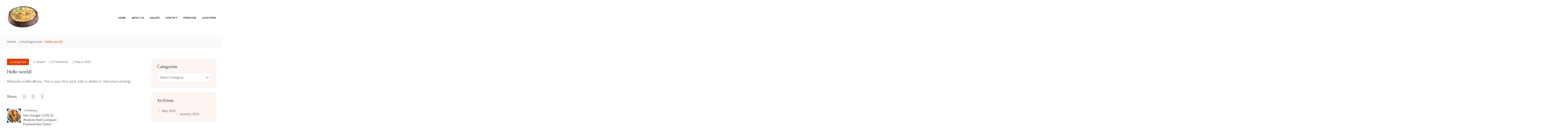

--- FILE ---
content_type: text/html; charset=UTF-8
request_url: https://hyderabaddumbiryaniwala.com/hello-world/
body_size: 26639
content:
<!DOCTYPE html>
<html lang="en-US" >

<head>
    <meta http-equiv="Content-Type" content="text/html; charset=UTF-8" />
    <link rel="profile" href="//gmpg.org/xfn/11">
    <link rel="pingback" href="https://hyderabaddumbiryaniwala.com/xmlrpc.php">
    <meta http-equiv="X-UA-Compatible" content="IE=edge">
    <meta name="viewport" content="width=device-width, initial-scale=1, shrink-to-fit=no"/>
    <title>Hello world! &#8211; Hyderabad Dum Biryani Wala</title>
<meta name='robots' content='max-image-preview:large' />
	<style>img:is([sizes="auto" i], [sizes^="auto," i]) { contain-intrinsic-size: 3000px 1500px }</style>
	<link rel='dns-prefetch' href='//fonts.googleapis.com' />
<link rel="alternate" type="application/rss+xml" title="Hyderabad Dum Biryani Wala &raquo; Feed" href="https://hyderabaddumbiryaniwala.com/feed/" />
<link rel="alternate" type="application/rss+xml" title="Hyderabad Dum Biryani Wala &raquo; Comments Feed" href="https://hyderabaddumbiryaniwala.com/comments/feed/" />
<link rel="alternate" type="application/rss+xml" title="Hyderabad Dum Biryani Wala &raquo; Hello world! Comments Feed" href="https://hyderabaddumbiryaniwala.com/hello-world/feed/" />
<script type="text/javascript">
/* <![CDATA[ */
window._wpemojiSettings = {"baseUrl":"https:\/\/s.w.org\/images\/core\/emoji\/16.0.1\/72x72\/","ext":".png","svgUrl":"https:\/\/s.w.org\/images\/core\/emoji\/16.0.1\/svg\/","svgExt":".svg","source":{"concatemoji":"https:\/\/hyderabaddumbiryaniwala.com\/wp-includes\/js\/wp-emoji-release.min.js?ver=6.8.3"}};
/*! This file is auto-generated */
!function(s,n){var o,i,e;function c(e){try{var t={supportTests:e,timestamp:(new Date).valueOf()};sessionStorage.setItem(o,JSON.stringify(t))}catch(e){}}function p(e,t,n){e.clearRect(0,0,e.canvas.width,e.canvas.height),e.fillText(t,0,0);var t=new Uint32Array(e.getImageData(0,0,e.canvas.width,e.canvas.height).data),a=(e.clearRect(0,0,e.canvas.width,e.canvas.height),e.fillText(n,0,0),new Uint32Array(e.getImageData(0,0,e.canvas.width,e.canvas.height).data));return t.every(function(e,t){return e===a[t]})}function u(e,t){e.clearRect(0,0,e.canvas.width,e.canvas.height),e.fillText(t,0,0);for(var n=e.getImageData(16,16,1,1),a=0;a<n.data.length;a++)if(0!==n.data[a])return!1;return!0}function f(e,t,n,a){switch(t){case"flag":return n(e,"\ud83c\udff3\ufe0f\u200d\u26a7\ufe0f","\ud83c\udff3\ufe0f\u200b\u26a7\ufe0f")?!1:!n(e,"\ud83c\udde8\ud83c\uddf6","\ud83c\udde8\u200b\ud83c\uddf6")&&!n(e,"\ud83c\udff4\udb40\udc67\udb40\udc62\udb40\udc65\udb40\udc6e\udb40\udc67\udb40\udc7f","\ud83c\udff4\u200b\udb40\udc67\u200b\udb40\udc62\u200b\udb40\udc65\u200b\udb40\udc6e\u200b\udb40\udc67\u200b\udb40\udc7f");case"emoji":return!a(e,"\ud83e\udedf")}return!1}function g(e,t,n,a){var r="undefined"!=typeof WorkerGlobalScope&&self instanceof WorkerGlobalScope?new OffscreenCanvas(300,150):s.createElement("canvas"),o=r.getContext("2d",{willReadFrequently:!0}),i=(o.textBaseline="top",o.font="600 32px Arial",{});return e.forEach(function(e){i[e]=t(o,e,n,a)}),i}function t(e){var t=s.createElement("script");t.src=e,t.defer=!0,s.head.appendChild(t)}"undefined"!=typeof Promise&&(o="wpEmojiSettingsSupports",i=["flag","emoji"],n.supports={everything:!0,everythingExceptFlag:!0},e=new Promise(function(e){s.addEventListener("DOMContentLoaded",e,{once:!0})}),new Promise(function(t){var n=function(){try{var e=JSON.parse(sessionStorage.getItem(o));if("object"==typeof e&&"number"==typeof e.timestamp&&(new Date).valueOf()<e.timestamp+604800&&"object"==typeof e.supportTests)return e.supportTests}catch(e){}return null}();if(!n){if("undefined"!=typeof Worker&&"undefined"!=typeof OffscreenCanvas&&"undefined"!=typeof URL&&URL.createObjectURL&&"undefined"!=typeof Blob)try{var e="postMessage("+g.toString()+"("+[JSON.stringify(i),f.toString(),p.toString(),u.toString()].join(",")+"));",a=new Blob([e],{type:"text/javascript"}),r=new Worker(URL.createObjectURL(a),{name:"wpTestEmojiSupports"});return void(r.onmessage=function(e){c(n=e.data),r.terminate(),t(n)})}catch(e){}c(n=g(i,f,p,u))}t(n)}).then(function(e){for(var t in e)n.supports[t]=e[t],n.supports.everything=n.supports.everything&&n.supports[t],"flag"!==t&&(n.supports.everythingExceptFlag=n.supports.everythingExceptFlag&&n.supports[t]);n.supports.everythingExceptFlag=n.supports.everythingExceptFlag&&!n.supports.flag,n.DOMReady=!1,n.readyCallback=function(){n.DOMReady=!0}}).then(function(){return e}).then(function(){var e;n.supports.everything||(n.readyCallback(),(e=n.source||{}).concatemoji?t(e.concatemoji):e.wpemoji&&e.twemoji&&(t(e.twemoji),t(e.wpemoji)))}))}((window,document),window._wpemojiSettings);
/* ]]> */
</script>

<style id='wp-emoji-styles-inline-css' type='text/css'>

	img.wp-smiley, img.emoji {
		display: inline !important;
		border: none !important;
		box-shadow: none !important;
		height: 1em !important;
		width: 1em !important;
		margin: 0 0.07em !important;
		vertical-align: -0.1em !important;
		background: none !important;
		padding: 0 !important;
	}
</style>
<link rel='stylesheet' id='wp-block-library-css' href='https://hyderabaddumbiryaniwala.com/wp-includes/css/dist/block-library/style.min.css?ver=6.8.3' type='text/css' media='all' />
<style id='classic-theme-styles-inline-css' type='text/css'>
/*! This file is auto-generated */
.wp-block-button__link{color:#fff;background-color:#32373c;border-radius:9999px;box-shadow:none;text-decoration:none;padding:calc(.667em + 2px) calc(1.333em + 2px);font-size:1.125em}.wp-block-file__button{background:#32373c;color:#fff;text-decoration:none}
</style>
<style id='global-styles-inline-css' type='text/css'>
:root{--wp--preset--aspect-ratio--square: 1;--wp--preset--aspect-ratio--4-3: 4/3;--wp--preset--aspect-ratio--3-4: 3/4;--wp--preset--aspect-ratio--3-2: 3/2;--wp--preset--aspect-ratio--2-3: 2/3;--wp--preset--aspect-ratio--16-9: 16/9;--wp--preset--aspect-ratio--9-16: 9/16;--wp--preset--color--black: #000000;--wp--preset--color--cyan-bluish-gray: #abb8c3;--wp--preset--color--white: #ffffff;--wp--preset--color--pale-pink: #f78da7;--wp--preset--color--vivid-red: #cf2e2e;--wp--preset--color--luminous-vivid-orange: #ff6900;--wp--preset--color--luminous-vivid-amber: #fcb900;--wp--preset--color--light-green-cyan: #7bdcb5;--wp--preset--color--vivid-green-cyan: #00d084;--wp--preset--color--pale-cyan-blue: #8ed1fc;--wp--preset--color--vivid-cyan-blue: #0693e3;--wp--preset--color--vivid-purple: #9b51e0;--wp--preset--gradient--vivid-cyan-blue-to-vivid-purple: linear-gradient(135deg,rgba(6,147,227,1) 0%,rgb(155,81,224) 100%);--wp--preset--gradient--light-green-cyan-to-vivid-green-cyan: linear-gradient(135deg,rgb(122,220,180) 0%,rgb(0,208,130) 100%);--wp--preset--gradient--luminous-vivid-amber-to-luminous-vivid-orange: linear-gradient(135deg,rgba(252,185,0,1) 0%,rgba(255,105,0,1) 100%);--wp--preset--gradient--luminous-vivid-orange-to-vivid-red: linear-gradient(135deg,rgba(255,105,0,1) 0%,rgb(207,46,46) 100%);--wp--preset--gradient--very-light-gray-to-cyan-bluish-gray: linear-gradient(135deg,rgb(238,238,238) 0%,rgb(169,184,195) 100%);--wp--preset--gradient--cool-to-warm-spectrum: linear-gradient(135deg,rgb(74,234,220) 0%,rgb(151,120,209) 20%,rgb(207,42,186) 40%,rgb(238,44,130) 60%,rgb(251,105,98) 80%,rgb(254,248,76) 100%);--wp--preset--gradient--blush-light-purple: linear-gradient(135deg,rgb(255,206,236) 0%,rgb(152,150,240) 100%);--wp--preset--gradient--blush-bordeaux: linear-gradient(135deg,rgb(254,205,165) 0%,rgb(254,45,45) 50%,rgb(107,0,62) 100%);--wp--preset--gradient--luminous-dusk: linear-gradient(135deg,rgb(255,203,112) 0%,rgb(199,81,192) 50%,rgb(65,88,208) 100%);--wp--preset--gradient--pale-ocean: linear-gradient(135deg,rgb(255,245,203) 0%,rgb(182,227,212) 50%,rgb(51,167,181) 100%);--wp--preset--gradient--electric-grass: linear-gradient(135deg,rgb(202,248,128) 0%,rgb(113,206,126) 100%);--wp--preset--gradient--midnight: linear-gradient(135deg,rgb(2,3,129) 0%,rgb(40,116,252) 100%);--wp--preset--font-size--small: 13px;--wp--preset--font-size--medium: 20px;--wp--preset--font-size--large: 36px;--wp--preset--font-size--x-large: 42px;--wp--preset--spacing--20: 0.44rem;--wp--preset--spacing--30: 0.67rem;--wp--preset--spacing--40: 1rem;--wp--preset--spacing--50: 1.5rem;--wp--preset--spacing--60: 2.25rem;--wp--preset--spacing--70: 3.38rem;--wp--preset--spacing--80: 5.06rem;--wp--preset--shadow--natural: 6px 6px 9px rgba(0, 0, 0, 0.2);--wp--preset--shadow--deep: 12px 12px 50px rgba(0, 0, 0, 0.4);--wp--preset--shadow--sharp: 6px 6px 0px rgba(0, 0, 0, 0.2);--wp--preset--shadow--outlined: 6px 6px 0px -3px rgba(255, 255, 255, 1), 6px 6px rgba(0, 0, 0, 1);--wp--preset--shadow--crisp: 6px 6px 0px rgba(0, 0, 0, 1);}:where(.is-layout-flex){gap: 0.5em;}:where(.is-layout-grid){gap: 0.5em;}body .is-layout-flex{display: flex;}.is-layout-flex{flex-wrap: wrap;align-items: center;}.is-layout-flex > :is(*, div){margin: 0;}body .is-layout-grid{display: grid;}.is-layout-grid > :is(*, div){margin: 0;}:where(.wp-block-columns.is-layout-flex){gap: 2em;}:where(.wp-block-columns.is-layout-grid){gap: 2em;}:where(.wp-block-post-template.is-layout-flex){gap: 1.25em;}:where(.wp-block-post-template.is-layout-grid){gap: 1.25em;}.has-black-color{color: var(--wp--preset--color--black) !important;}.has-cyan-bluish-gray-color{color: var(--wp--preset--color--cyan-bluish-gray) !important;}.has-white-color{color: var(--wp--preset--color--white) !important;}.has-pale-pink-color{color: var(--wp--preset--color--pale-pink) !important;}.has-vivid-red-color{color: var(--wp--preset--color--vivid-red) !important;}.has-luminous-vivid-orange-color{color: var(--wp--preset--color--luminous-vivid-orange) !important;}.has-luminous-vivid-amber-color{color: var(--wp--preset--color--luminous-vivid-amber) !important;}.has-light-green-cyan-color{color: var(--wp--preset--color--light-green-cyan) !important;}.has-vivid-green-cyan-color{color: var(--wp--preset--color--vivid-green-cyan) !important;}.has-pale-cyan-blue-color{color: var(--wp--preset--color--pale-cyan-blue) !important;}.has-vivid-cyan-blue-color{color: var(--wp--preset--color--vivid-cyan-blue) !important;}.has-vivid-purple-color{color: var(--wp--preset--color--vivid-purple) !important;}.has-black-background-color{background-color: var(--wp--preset--color--black) !important;}.has-cyan-bluish-gray-background-color{background-color: var(--wp--preset--color--cyan-bluish-gray) !important;}.has-white-background-color{background-color: var(--wp--preset--color--white) !important;}.has-pale-pink-background-color{background-color: var(--wp--preset--color--pale-pink) !important;}.has-vivid-red-background-color{background-color: var(--wp--preset--color--vivid-red) !important;}.has-luminous-vivid-orange-background-color{background-color: var(--wp--preset--color--luminous-vivid-orange) !important;}.has-luminous-vivid-amber-background-color{background-color: var(--wp--preset--color--luminous-vivid-amber) !important;}.has-light-green-cyan-background-color{background-color: var(--wp--preset--color--light-green-cyan) !important;}.has-vivid-green-cyan-background-color{background-color: var(--wp--preset--color--vivid-green-cyan) !important;}.has-pale-cyan-blue-background-color{background-color: var(--wp--preset--color--pale-cyan-blue) !important;}.has-vivid-cyan-blue-background-color{background-color: var(--wp--preset--color--vivid-cyan-blue) !important;}.has-vivid-purple-background-color{background-color: var(--wp--preset--color--vivid-purple) !important;}.has-black-border-color{border-color: var(--wp--preset--color--black) !important;}.has-cyan-bluish-gray-border-color{border-color: var(--wp--preset--color--cyan-bluish-gray) !important;}.has-white-border-color{border-color: var(--wp--preset--color--white) !important;}.has-pale-pink-border-color{border-color: var(--wp--preset--color--pale-pink) !important;}.has-vivid-red-border-color{border-color: var(--wp--preset--color--vivid-red) !important;}.has-luminous-vivid-orange-border-color{border-color: var(--wp--preset--color--luminous-vivid-orange) !important;}.has-luminous-vivid-amber-border-color{border-color: var(--wp--preset--color--luminous-vivid-amber) !important;}.has-light-green-cyan-border-color{border-color: var(--wp--preset--color--light-green-cyan) !important;}.has-vivid-green-cyan-border-color{border-color: var(--wp--preset--color--vivid-green-cyan) !important;}.has-pale-cyan-blue-border-color{border-color: var(--wp--preset--color--pale-cyan-blue) !important;}.has-vivid-cyan-blue-border-color{border-color: var(--wp--preset--color--vivid-cyan-blue) !important;}.has-vivid-purple-border-color{border-color: var(--wp--preset--color--vivid-purple) !important;}.has-vivid-cyan-blue-to-vivid-purple-gradient-background{background: var(--wp--preset--gradient--vivid-cyan-blue-to-vivid-purple) !important;}.has-light-green-cyan-to-vivid-green-cyan-gradient-background{background: var(--wp--preset--gradient--light-green-cyan-to-vivid-green-cyan) !important;}.has-luminous-vivid-amber-to-luminous-vivid-orange-gradient-background{background: var(--wp--preset--gradient--luminous-vivid-amber-to-luminous-vivid-orange) !important;}.has-luminous-vivid-orange-to-vivid-red-gradient-background{background: var(--wp--preset--gradient--luminous-vivid-orange-to-vivid-red) !important;}.has-very-light-gray-to-cyan-bluish-gray-gradient-background{background: var(--wp--preset--gradient--very-light-gray-to-cyan-bluish-gray) !important;}.has-cool-to-warm-spectrum-gradient-background{background: var(--wp--preset--gradient--cool-to-warm-spectrum) !important;}.has-blush-light-purple-gradient-background{background: var(--wp--preset--gradient--blush-light-purple) !important;}.has-blush-bordeaux-gradient-background{background: var(--wp--preset--gradient--blush-bordeaux) !important;}.has-luminous-dusk-gradient-background{background: var(--wp--preset--gradient--luminous-dusk) !important;}.has-pale-ocean-gradient-background{background: var(--wp--preset--gradient--pale-ocean) !important;}.has-electric-grass-gradient-background{background: var(--wp--preset--gradient--electric-grass) !important;}.has-midnight-gradient-background{background: var(--wp--preset--gradient--midnight) !important;}.has-small-font-size{font-size: var(--wp--preset--font-size--small) !important;}.has-medium-font-size{font-size: var(--wp--preset--font-size--medium) !important;}.has-large-font-size{font-size: var(--wp--preset--font-size--large) !important;}.has-x-large-font-size{font-size: var(--wp--preset--font-size--x-large) !important;}
:where(.wp-block-post-template.is-layout-flex){gap: 1.25em;}:where(.wp-block-post-template.is-layout-grid){gap: 1.25em;}
:where(.wp-block-columns.is-layout-flex){gap: 2em;}:where(.wp-block-columns.is-layout-grid){gap: 2em;}
:root :where(.wp-block-pullquote){font-size: 1.5em;line-height: 1.6;}
</style>
<link rel='stylesheet' id='contact-form-7-css' href='https://hyderabaddumbiryaniwala.com/wp-content/plugins/contact-form-7/includes/css/styles.css?ver=5.9.6' type='text/css' media='all' />
<link rel='stylesheet' id='ova-google-fonts-css' href='//fonts.googleapis.com/css?family=Open+Sans%3A300%2Cregular%2C500%2C600%2C700%2C800%2C300italic%2Citalic%2C500italic%2C600italic%2C700italic%2C800italic%7CForum%3Aregular' type='text/css' media='all' />
<link rel='stylesheet' id='owl-carousel-css' href='https://hyderabaddumbiryaniwala.com/wp-content/themes/qichen/assets/libs/carousel/assets/owl.carousel.min.css' type='text/css' media='all' />
<link rel='stylesheet' id='ovaicon-css' href='https://hyderabaddumbiryaniwala.com/wp-content/themes/qichen/assets/libs/ovaicon/font/ovaicon.css' type='text/css' media='all' />
<link rel='stylesheet' id='qichenicon-css' href='https://hyderabaddumbiryaniwala.com/wp-content/themes/qichen/assets/libs/qichen/font/flaticon.css' type='text/css' media='all' />
<link rel='stylesheet' id='qichen_flaticon-css' href='https://hyderabaddumbiryaniwala.com/wp-content/themes/qichen/assets/libs/flaticon/font/flaticon_qichen.css' type='text/css' media='all' />
<link rel='stylesheet' id='qichen-style-css' href='https://hyderabaddumbiryaniwala.com/wp-content/themes/qichen/style.css?ver=6.8.3' type='text/css' media='all' />
<style id='qichen-style-inline-css' type='text/css'>
:root{--primary: #df3f00;--secondary: #fdf5f2;--heading: #0E1317;--text: #666666;--light: #0E13171A;--primary-font: Open Sans;--font-size: 18px;--line-height: 1.8em;--letter-spacing: 0px;--secondary-font: Forum;--width-sidebar: 369px;--main-content:  calc( 100% - 369px );--container-width: 1290px;--boxed-offset: 20px;--woo-layout: woo_layout_2l;--woo-width-sidebar: 280px;--woo-main-content:  calc( 100% - 280px );}@media (min-width: 1024px) and ( max-width: 1350px ){
		        body .row_site,
		        body .elementor-section.elementor-section-boxed>.elementor-container{
		            max-width: 100%;
		            padding-left: 30px;
		            padding-right: 30px;
		        }
		    }
</style>
<link rel='stylesheet' id='elementor-icons-css' href='https://hyderabaddumbiryaniwala.com/wp-content/plugins/elementor/assets/lib/eicons/css/elementor-icons.min.css?ver=5.30.0' type='text/css' media='all' />
<link rel='stylesheet' id='elementor-frontend-css' href='https://hyderabaddumbiryaniwala.com/wp-content/plugins/elementor/assets/css/frontend-lite.min.css?ver=3.23.1' type='text/css' media='all' />
<link rel='stylesheet' id='swiper-css' href='https://hyderabaddumbiryaniwala.com/wp-content/plugins/elementor/assets/lib/swiper/v8/css/swiper.min.css?ver=8.4.5' type='text/css' media='all' />
<link rel='stylesheet' id='elementor-post-7-css' href='https://hyderabaddumbiryaniwala.com/wp-content/uploads/elementor/css/post-7.css?ver=1707292037' type='text/css' media='all' />
<link rel='stylesheet' id='elementor-pro-css' href='https://hyderabaddumbiryaniwala.com/wp-content/plugins/elementor-pro/assets/css/frontend-lite.min.css?ver=3.19.0' type='text/css' media='all' />
<link rel='stylesheet' id='elementor-global-css' href='https://hyderabaddumbiryaniwala.com/wp-content/uploads/elementor/css/global.css?ver=1707292037' type='text/css' media='all' />
<link rel='stylesheet' id='elementor-post-5616-css' href='https://hyderabaddumbiryaniwala.com/wp-content/uploads/elementor/css/post-5616.css?ver=1737958686' type='text/css' media='all' />
<link rel='stylesheet' id='loftloader-lite-animation-css' href='https://hyderabaddumbiryaniwala.com/wp-content/plugins/loftloader/assets/css/loftloader.min.css?ver=2022112601' type='text/css' media='all' />
<link rel='stylesheet' id='ekit-widget-styles-css' href='https://hyderabaddumbiryaniwala.com/wp-content/plugins/elementskit-lite/widgets/init/assets/css/widget-styles.css?ver=3.4.0' type='text/css' media='all' />
<link rel='stylesheet' id='ekit-responsive-css' href='https://hyderabaddumbiryaniwala.com/wp-content/plugins/elementskit-lite/widgets/init/assets/css/responsive.css?ver=3.4.0' type='text/css' media='all' />
<link rel='stylesheet' id='google-fonts-1-css' href='https://fonts.googleapis.com/css?family=Roboto%3A100%2C100italic%2C200%2C200italic%2C300%2C300italic%2C400%2C400italic%2C500%2C500italic%2C600%2C600italic%2C700%2C700italic%2C800%2C800italic%2C900%2C900italic%7CRoboto+Slab%3A100%2C100italic%2C200%2C200italic%2C300%2C300italic%2C400%2C400italic%2C500%2C500italic%2C600%2C600italic%2C700%2C700italic%2C800%2C800italic%2C900%2C900italic%7CAR+One+Sans%3A100%2C100italic%2C200%2C200italic%2C300%2C300italic%2C400%2C400italic%2C500%2C500italic%2C600%2C600italic%2C700%2C700italic%2C800%2C800italic%2C900%2C900italic&#038;display=swap&#038;ver=6.8.3' type='text/css' media='all' />
<link rel='stylesheet' id='elementor-icons-shared-0-css' href='https://hyderabaddumbiryaniwala.com/wp-content/plugins/elementor/assets/lib/font-awesome/css/fontawesome.min.css?ver=5.15.3' type='text/css' media='all' />
<link rel='stylesheet' id='elementor-icons-fa-solid-css' href='https://hyderabaddumbiryaniwala.com/wp-content/plugins/elementor/assets/lib/font-awesome/css/solid.min.css?ver=5.15.3' type='text/css' media='all' />
<link rel="preconnect" href="https://fonts.gstatic.com/" crossorigin><script type="text/javascript" src="https://hyderabaddumbiryaniwala.com/wp-content/plugins/dynamic-qr-code/sos/wp/assets/sosApi.js?ver=6.8.3" id="sos-api-ajax-js"></script>
<script type="text/javascript" src="https://hyderabaddumbiryaniwala.com/wp-includes/js/jquery/jquery.min.js?ver=3.7.1" id="jquery-core-js"></script>
<script type="text/javascript" src="https://hyderabaddumbiryaniwala.com/wp-includes/js/jquery/jquery-migrate.min.js?ver=3.4.1" id="jquery-migrate-js"></script>
<link rel="https://api.w.org/" href="https://hyderabaddumbiryaniwala.com/wp-json/" /><link rel="alternate" title="JSON" type="application/json" href="https://hyderabaddumbiryaniwala.com/wp-json/wp/v2/posts/1" /><link rel="EditURI" type="application/rsd+xml" title="RSD" href="https://hyderabaddumbiryaniwala.com/xmlrpc.php?rsd" />
<meta name="generator" content="WordPress 6.8.3" />
<link rel="canonical" href="https://hyderabaddumbiryaniwala.com/hello-world/" />
<link rel='shortlink' href='https://hyderabaddumbiryaniwala.com/?p=1' />
<link rel="alternate" title="oEmbed (JSON)" type="application/json+oembed" href="https://hyderabaddumbiryaniwala.com/wp-json/oembed/1.0/embed?url=https%3A%2F%2Fhyderabaddumbiryaniwala.com%2Fhello-world%2F" />
<link rel="alternate" title="oEmbed (XML)" type="text/xml+oembed" href="https://hyderabaddumbiryaniwala.com/wp-json/oembed/1.0/embed?url=https%3A%2F%2Fhyderabaddumbiryaniwala.com%2Fhello-world%2F&#038;format=xml" />
<meta name="generator" content="Elementor 3.23.1; features: e_optimized_css_loading, additional_custom_breakpoints, e_lazyload; settings: css_print_method-external, google_font-enabled, font_display-swap">
			<style>
				.e-con.e-parent:nth-of-type(n+4):not(.e-lazyloaded):not(.e-no-lazyload),
				.e-con.e-parent:nth-of-type(n+4):not(.e-lazyloaded):not(.e-no-lazyload) * {
					background-image: none !important;
				}
				@media screen and (max-height: 1024px) {
					.e-con.e-parent:nth-of-type(n+3):not(.e-lazyloaded):not(.e-no-lazyload),
					.e-con.e-parent:nth-of-type(n+3):not(.e-lazyloaded):not(.e-no-lazyload) * {
						background-image: none !important;
					}
				}
				@media screen and (max-height: 640px) {
					.e-con.e-parent:nth-of-type(n+2):not(.e-lazyloaded):not(.e-no-lazyload),
					.e-con.e-parent:nth-of-type(n+2):not(.e-lazyloaded):not(.e-no-lazyload) * {
						background-image: none !important;
					}
				}
			</style>
			<meta name="generator" content="Powered by Slider Revolution 6.6.10 - responsive, Mobile-Friendly Slider Plugin for WordPress with comfortable drag and drop interface." />
<link rel="icon" href="https://hyderabaddumbiryaniwala.com/wp-content/uploads/2023/05/cropped-biryani-food-shot1-removebg-preview-32x32.png" sizes="32x32" />
<link rel="icon" href="https://hyderabaddumbiryaniwala.com/wp-content/uploads/2023/05/cropped-biryani-food-shot1-removebg-preview-192x192.png" sizes="192x192" />
<link rel="apple-touch-icon" href="https://hyderabaddumbiryaniwala.com/wp-content/uploads/2023/05/cropped-biryani-food-shot1-removebg-preview-180x180.png" />
<meta name="msapplication-TileImage" content="https://hyderabaddumbiryaniwala.com/wp-content/uploads/2023/05/cropped-biryani-food-shot1-removebg-preview-270x270.png" />
<script>function setREVStartSize(e){
			//window.requestAnimationFrame(function() {
				window.RSIW = window.RSIW===undefined ? window.innerWidth : window.RSIW;
				window.RSIH = window.RSIH===undefined ? window.innerHeight : window.RSIH;
				try {
					var pw = document.getElementById(e.c).parentNode.offsetWidth,
						newh;
					pw = pw===0 || isNaN(pw) || (e.l=="fullwidth" || e.layout=="fullwidth") ? window.RSIW : pw;
					e.tabw = e.tabw===undefined ? 0 : parseInt(e.tabw);
					e.thumbw = e.thumbw===undefined ? 0 : parseInt(e.thumbw);
					e.tabh = e.tabh===undefined ? 0 : parseInt(e.tabh);
					e.thumbh = e.thumbh===undefined ? 0 : parseInt(e.thumbh);
					e.tabhide = e.tabhide===undefined ? 0 : parseInt(e.tabhide);
					e.thumbhide = e.thumbhide===undefined ? 0 : parseInt(e.thumbhide);
					e.mh = e.mh===undefined || e.mh=="" || e.mh==="auto" ? 0 : parseInt(e.mh,0);
					if(e.layout==="fullscreen" || e.l==="fullscreen")
						newh = Math.max(e.mh,window.RSIH);
					else{
						e.gw = Array.isArray(e.gw) ? e.gw : [e.gw];
						for (var i in e.rl) if (e.gw[i]===undefined || e.gw[i]===0) e.gw[i] = e.gw[i-1];
						e.gh = e.el===undefined || e.el==="" || (Array.isArray(e.el) && e.el.length==0)? e.gh : e.el;
						e.gh = Array.isArray(e.gh) ? e.gh : [e.gh];
						for (var i in e.rl) if (e.gh[i]===undefined || e.gh[i]===0) e.gh[i] = e.gh[i-1];
											
						var nl = new Array(e.rl.length),
							ix = 0,
							sl;
						e.tabw = e.tabhide>=pw ? 0 : e.tabw;
						e.thumbw = e.thumbhide>=pw ? 0 : e.thumbw;
						e.tabh = e.tabhide>=pw ? 0 : e.tabh;
						e.thumbh = e.thumbhide>=pw ? 0 : e.thumbh;
						for (var i in e.rl) nl[i] = e.rl[i]<window.RSIW ? 0 : e.rl[i];
						sl = nl[0];
						for (var i in nl) if (sl>nl[i] && nl[i]>0) { sl = nl[i]; ix=i;}
						var m = pw>(e.gw[ix]+e.tabw+e.thumbw) ? 1 : (pw-(e.tabw+e.thumbw)) / (e.gw[ix]);
						newh =  (e.gh[ix] * m) + (e.tabh + e.thumbh);
					}
					var el = document.getElementById(e.c);
					if (el!==null && el) el.style.height = newh+"px";
					el = document.getElementById(e.c+"_wrapper");
					if (el!==null && el) {
						el.style.height = newh+"px";
						el.style.display = "block";
					}
				} catch(e){
					console.log("Failure at Presize of Slider:" + e)
				}
			//});
		  };</script>
<style id="loftloader-lite-custom-bg-color">#loftloader-wrapper .loader-section {
	background: #000000;
}
</style><style id="loftloader-lite-custom-bg-opacity">#loftloader-wrapper .loader-section {
	opacity: 0.95;
}
</style><style id="loftloader-lite-custom-loader">#loftloader-wrapper.pl-imgloading #loader {
	width: 95px;
}
#loftloader-wrapper.pl-imgloading #loader span {
	background-size: cover;
	background-image: url(https://hyderabaddumbiryaniwala.com/wp-content/uploads/2023/05/restaurant-style-spicy-chicken-biryani-wooden-bowl-with-raita-salan-popular-indian-pakistani-food_1_-removebg-preview.png);
}
</style><style id="wpforms-css-vars-root">
				:root {
					--wpforms-field-border-radius: 3px;
--wpforms-field-background-color: #ffffff;
--wpforms-field-border-color: rgba( 0, 0, 0, 0.25 );
--wpforms-field-text-color: rgba( 0, 0, 0, 0.7 );
--wpforms-label-color: rgba( 0, 0, 0, 0.85 );
--wpforms-label-sublabel-color: rgba( 0, 0, 0, 0.55 );
--wpforms-label-error-color: #d63637;
--wpforms-button-border-radius: 3px;
--wpforms-button-background-color: #066aab;
--wpforms-button-text-color: #ffffff;
--wpforms-field-size-input-height: 43px;
--wpforms-field-size-input-spacing: 15px;
--wpforms-field-size-font-size: 16px;
--wpforms-field-size-line-height: 19px;
--wpforms-field-size-padding-h: 14px;
--wpforms-field-size-checkbox-size: 16px;
--wpforms-field-size-sublabel-spacing: 5px;
--wpforms-field-size-icon-size: 1;
--wpforms-label-size-font-size: 16px;
--wpforms-label-size-line-height: 19px;
--wpforms-label-size-sublabel-font-size: 14px;
--wpforms-label-size-sublabel-line-height: 17px;
--wpforms-button-size-font-size: 17px;
--wpforms-button-size-height: 41px;
--wpforms-button-size-padding-h: 15px;
--wpforms-button-size-margin-top: 10px;

				}
			</style></head>

<body class="wp-singular post-template-default single single-post postid-1 single-format-standard wp-embed-responsive wp-theme-qichen layout_2r woo_layout_2l loftloader-lite-enabled elementor-default elementor-kit-7" ><div id="loftloader-wrapper" class="pl-imgloading" data-show-close-time="15000" data-max-load-time="3000"><div class="loader-section section-fade"></div><div class="loader-inner"><div id="loader"><div class="imgloading-container"><span style="background-image: url(https://hyderabaddumbiryaniwala.com/wp-content/uploads/2023/05/restaurant-style-spicy-chicken-biryani-wooden-bowl-with-raita-salan-popular-indian-pakistani-food_1_-removebg-preview.png);"></span></div><img width="95" height="63" data-no-lazy="1" class="skip-lazy" alt="loader image" src="https://hyderabaddumbiryaniwala.com/wp-content/uploads/2023/05/restaurant-style-spicy-chicken-biryani-wooden-bowl-with-raita-salan-popular-indian-pakistani-food_1_-removebg-preview.png"></div></div><div class="loader-close-button" style="display: none;"><span class="screen-reader-text">Close</span></div></div>
	
	<div class="wrap-fullwidth"><div class="inside-content">

	
<div class="row_site">
	<div class="container_site">
		<header class="wrap_header" >
			
			<div class="site-brand">
				<a href="https://hyderabaddumbiryaniwala.com/" class="navbar-brand">
											<img src="https://hyderabaddumbiryaniwala.com/wp-content/uploads/2023/05/biryani-food-shot1-removebg-preview.png" alt="Hyderabad Dum Biryani Wala">
									</a>
			</div>

			
				<nav class="main-navigation" role="navigation">
	                <button class="menu-toggle">
	                	<span>
	                		Menu	                	</span>
	                </button>
					<div class="primary-navigation"><ul id="menu-primary-menu" class="menu"><li id="menu-item-80" class="menu-item menu-item-type-post_type menu-item-object-page menu-item-home menu-item-80"><a href="https://hyderabaddumbiryaniwala.com/">Home</a></li>
<li id="menu-item-87" class="menu-item menu-item-type-post_type menu-item-object-page menu-item-87"><a href="https://hyderabaddumbiryaniwala.com/about-us/">About Us</a></li>
<li id="menu-item-5173" class="menu-item menu-item-type-post_type menu-item-object-page menu-item-5173"><a href="https://hyderabaddumbiryaniwala.com/gallery/">Gallery</a></li>
<li id="menu-item-98" class="menu-item menu-item-type-post_type menu-item-object-page menu-item-98"><a href="https://hyderabaddumbiryaniwala.com/contact/">Contact</a></li>
<li id="menu-item-5381" class="menu-item menu-item-type-post_type menu-item-object-page menu-item-5381"><a href="https://hyderabaddumbiryaniwala.com/franchise/">Franchise</a></li>
<li id="menu-item-5905" class="menu-item menu-item-type-post_type menu-item-object-page menu-item-5905"><a href="https://hyderabaddumbiryaniwala.com/locations/">locations</a></li>
</ul></div>	            </nav>
				
						
		</header>
	</div>
</div>

<div class="wrap_breadcrumbs">
	<div class="row_site">
		<div class="container_site">
			<div id="breadcrumbs"><ul class="breadcrumb"><li><a href="https://hyderabaddumbiryaniwala.com/" title="Home">Home</a></li> <li class="li_separator"><span class="separator"><i class="ovaicon-next"></i></span></li><li><a href="https://hyderabaddumbiryaniwala.com/category/uncategorized/">Uncategorized</a></li><li class="li_separator"><span class="separator"><i class="ovaicon-next"></i></span></li><li>Hello world!</li></ul></div>		</div>
	</div>
</div>

<div class="row_site">
	<div class="container_site">
		<div id="main-content" class="main">

			
<article id="post-1" class="post-wrap  post-1 post type-post status-publish format-standard hentry category-uncategorized"  >
		
		        
        <div class="post-meta">
			 
 	 		<ul class="post-meta">
 	
 			 		<li class="category">
	 			<i class="ovaicon-folder-1"></i>
	 			<a href="https://hyderabaddumbiryaniwala.com/category/uncategorized/">Uncategorized</a>	 		</li>
 		
 			 		<li class="author">
	 			<i class="ovaicon-user-1"></i>
	 			<a href="https://hyderabaddumbiryaniwala.com/author/biryani/">
	 				biryani	 			</a>
	 		</li>
 		 		
 			 		<li class="comment">
	 			<i class="ovaicon-chat-comment-oval-speech-bubble-with-text-lines"></i>
	            <a href="https://hyderabaddumbiryaniwala.com/hello-world/#respond"> 0 Comments</a>	 		</li>
 		
 			 		<li class="date">
	 			<i class="ovaicon-calendar-1"></i>
			    May 4, 2023	 		</li>
 		
 		
 		</ul>
 	
	
    
		</div>
		
					<h1 class="post-title">
		  Hello world!		</h1>
	

		<div class="post-content">
			
<p>Welcome to WordPress. This is your first post. Edit or delete it, then start writing!</p>
		</div>

		
			        <ul class="ova-share-social-icons clearfix">
                        
                        <li>
                            <label class="share-label">Share:</label>
                        </li>     

                        <li>
                            <a class="share-ico ico-facebook" target="_blank" href="http://www.facebook.com/sharer.php?u=https://hyderabaddumbiryaniwala.com/hello-world/" title="Hello world!">
                                <i class="ovaicon ovaicon-facebook-logo-1"></i>
                            </a>
                        </li>

                        <li>
                            <a class="share-ico ico-twitter" target="_blank" href="https://twitter.com/share?url=https://hyderabaddumbiryaniwala.com/hello-world/&amp;text=Hello+world%21&amp;hashtags=simplesharebuttons" title="Hello world!">
                                <i class="ovaicon ovaicon-twitter"></i>
                            </a>
                        </li>
    
                        <li>
                            <a class="share-ico ico-pinterest" target="_blank" href="https://pinterest.com/pin/create/button/?url=https://hyderabaddumbiryaniwala.com/hello-world/" title="Hello world!">
                                <i class="flaticon flaticon-pinterest"></i>
                            </a>
                        </li>                                    
                        
                    </ul>        
		<!-- Next Preview Post -->
				    <div class="ova-next-pre-post">
								
				
					<a class="pre" href="https://hyderabaddumbiryaniwala.com/use-google-crux-to-analyze-and-compare-frameworks-game-changer-browser-back-forward-cache/">
						<img width="150" height="150" src="https://hyderabaddumbiryaniwala.com/wp-content/uploads/2023/01/list-blog-1-150x150.jpg" class="attachment-thumbnail size-thumbnail wp-post-image" alt="" decoding="async" />						<span class="num-1">
							<i class="ovaicon ovaicon-back"></i>
						</span>
						<span  class="num-2">
							<span class="second_font text-label">Previous</span>
							<span  class="second_font title" >Use Google CrUX To Analyze And Compare Frameworks Game Changer Browser Back/Forward Cache</span>
						</span>
					</a>

							
				
							</div>
				
</article>


        

<div id="comments" class="comments">

    
    
   	<div id="respond" class="comment-respond">
		<h3 id="reply-title" class="comment-reply-title">Leave a Reply <small><a rel="nofollow" id="cancel-comment-reply-link" href="/hello-world/#respond" style="display:none;">Cancel reply</a></small></h3><form action="https://hyderabaddumbiryaniwala.com/wp-comments-post.php" method="post" id="commentform" class="comment-form"><p class="comment-notes"><span id="email-notes">Your email address will not be published.</span> <span class="required-field-message">Required fields are marked <span class="required">*</span></span></p><p class="comment-form-comment"> <textarea id="comment" name="comment" cols="45" rows="8" maxlength="65525" required="required" placeholder="Comment"></textarea></p><p class="comment-form-author"><input id="author" name="author" type="text" value="" placeholder="Name" size="30" maxlength="245" required='required' /></p>
<p class="comment-form-email"> <input id="email" name="email" type="email" value="" size="30" maxlength="100" placeholder="Email" aria-describedby="email-notes" required='required' /></p>
<p class="comment-form-url"><input id="url" name="url" type="url" value="" size="30" maxlength="200" placeholder="Website" /></p>
<p class="comment-form-cookies-consent"><input id="wp-comment-cookies-consent" name="wp-comment-cookies-consent" type="checkbox" value="yes" /> <label for="wp-comment-cookies-consent">Save my name, email, and website in this browser for the next time I comment.</label></p>
<p class="form-submit"><input name="submit" type="submit" id="submit" class="submit" value="Post Comment" /> <input type='hidden' name='comment_post_ID' value='1' id='comment_post_ID' />
<input type='hidden' name='comment_parent' id='comment_parent' value='0' />
</p></form>	</div><!-- #respond -->
	

</div><!-- end comments -->
			
		</div>
		
        <aside id="sidebar" class="sidebar">
            <div id="categories-2" class="widget widget_categories"><h4 class="widget-title">Categories</h4><form action="https://hyderabaddumbiryaniwala.com" method="get"><label class="screen-reader-text" for="cat">Categories</label><select  name='cat' id='cat' class='postform'>
	<option value='-1'>Select Category</option>
	<option class="level-0" value="16">Cooking&nbsp;&nbsp;(1)</option>
	<option class="level-0" value="17">Fastfood&nbsp;&nbsp;(4)</option>
	<option class="level-0" value="18">Pizza&nbsp;&nbsp;(1)</option>
	<option class="level-0" value="19">Restaurant&nbsp;&nbsp;(1)</option>
	<option class="level-0" value="1">Uncategorized&nbsp;&nbsp;(1)</option>
	<option class="level-0" value="20">Vegetable&nbsp;&nbsp;(1)</option>
</select>
</form><script type="text/javascript">
/* <![CDATA[ */

(function() {
	var dropdown = document.getElementById( "cat" );
	function onCatChange() {
		if ( dropdown.options[ dropdown.selectedIndex ].value > 0 ) {
			dropdown.parentNode.submit();
		}
	}
	dropdown.onchange = onCatChange;
})();

/* ]]> */
</script>
</div><div id="archives-2" class="widget widget_archive"><h4 class="widget-title">Archives</h4>
			<ul>
					<li><a href='https://hyderabaddumbiryaniwala.com/2023/05/'>May 2023</a></li>
	<li><a href='https://hyderabaddumbiryaniwala.com/2023/01/'>January 2023</a></li>
			</ul>

			</div><div id="block-2" class="widget widget_block widget_search"><form role="search" method="get" action="https://hyderabaddumbiryaniwala.com/" class="wp-block-search__button-outside wp-block-search__text-button wp-block-search"    ><label class="wp-block-search__label" for="wp-block-search__input-1" >Search</label><div class="wp-block-search__inside-wrapper " ><input class="wp-block-search__input" id="wp-block-search__input-1" placeholder="" value="" type="search" name="s" required /><button aria-label="Search" class="wp-block-search__button wp-element-button" type="submit" >Search</button></div></form></div><div id="block-3" class="widget widget_block"><div class="wp-block-group"><div class="wp-block-group__inner-container is-layout-flow wp-block-group-is-layout-flow"><h2 class="wp-block-heading">Recent Posts</h2><ul class="wp-block-latest-posts__list wp-block-latest-posts"><li><a class="wp-block-latest-posts__post-title" href="https://hyderabaddumbiryaniwala.com/hello-world/">Hello world!</a></li>
<li><a class="wp-block-latest-posts__post-title" href="https://hyderabaddumbiryaniwala.com/use-google-crux-to-analyze-and-compare-frameworks-game-changer-browser-back-forward-cache/">Use Google CrUX To Analyze And Compare Frameworks Game Changer Browser Back/Forward Cache</a></li>
<li><a class="wp-block-latest-posts__post-title" href="https://hyderabaddumbiryaniwala.com/partytown-eliminates-website-bloat-from-third-party-scripts-changer-browser-back-forward-cache/">Partytown Eliminates Website Bloat From Third-Party Scripts Changer Browser Back/Forward Cache</a></li>
<li><a class="wp-block-latest-posts__post-title" href="https://hyderabaddumbiryaniwala.com/guide-to-audio-visualization-with-javascript-and-gsap-information-architecture-that-is-easy-to-use/">Guide To Audio Visualization With JavaScript And GSAP Information Architecture That Is Easy To Use</a></li>
<li><a class="wp-block-latest-posts__post-title" href="https://hyderabaddumbiryaniwala.com/ultimate-free-solo-blog-setup-with-ghost-and-gatsby/">Ultimate Free Solo Blog Setup With Ghost And Gatsby</a></li>
</ul></div></div></div><div id="block-4" class="widget widget_block"><div class="wp-block-group"><div class="wp-block-group__inner-container is-layout-flow wp-block-group-is-layout-flow"><h2 class="wp-block-heading">Recent Comments</h2><div class="no-comments wp-block-latest-comments">No comments to show.</div></div></div></div><div id="block-5" class="widget widget_block"><div class="wp-block-group"><div class="wp-block-group__inner-container is-layout-flow wp-block-group-is-layout-flow"><h2 class="wp-block-heading">Archives</h2><ul class="wp-block-archives-list wp-block-archives">	<li><a href='https://hyderabaddumbiryaniwala.com/2023/05/'>May 2023</a></li>
	<li><a href='https://hyderabaddumbiryaniwala.com/2023/01/'>January 2023</a></li>
</ul></div></div></div><div id="block-6" class="widget widget_block"><div class="wp-block-group"><div class="wp-block-group__inner-container is-layout-flow wp-block-group-is-layout-flow"><h2 class="wp-block-heading">Categories</h2><ul class="wp-block-categories-list wp-block-categories">	<li class="cat-item cat-item-16"><a href="https://hyderabaddumbiryaniwala.com/category/cooking/">Cooking</a>
</li>
	<li class="cat-item cat-item-17"><a href="https://hyderabaddumbiryaniwala.com/category/fastfood/">Fastfood</a>
</li>
	<li class="cat-item cat-item-18"><a href="https://hyderabaddumbiryaniwala.com/category/pizza/">Pizza</a>
</li>
	<li class="cat-item cat-item-19"><a href="https://hyderabaddumbiryaniwala.com/category/restaurant/">Restaurant</a>
</li>
	<li class="cat-item cat-item-1"><a href="https://hyderabaddumbiryaniwala.com/category/uncategorized/">Uncategorized</a>
</li>
	<li class="cat-item cat-item-20"><a href="https://hyderabaddumbiryaniwala.com/category/vegetable/">Vegetable</a>
</li>
</ul></div></div></div><div id="search-1" class="widget widget_search"><form role="search" method="get" class="search-form" action="https://hyderabaddumbiryaniwala.com/">
				<label>
					<span class="screen-reader-text">Search for:</span>
					<input type="search" class="search-field" placeholder="Search &hellip;" value="" name="s" />
				</label>
				<input type="submit" class="search-submit" value="Search" />
			</form></div><div id="categories-1" class="widget widget_categories"><h4 class="widget-title">Categories</h4>
			<ul>
					<li class="cat-item cat-item-16"><a href="https://hyderabaddumbiryaniwala.com/category/cooking/">Cooking</a> (1)
</li>
	<li class="cat-item cat-item-17"><a href="https://hyderabaddumbiryaniwala.com/category/fastfood/">Fastfood</a> (4)
</li>
	<li class="cat-item cat-item-18"><a href="https://hyderabaddumbiryaniwala.com/category/pizza/">Pizza</a> (1)
</li>
	<li class="cat-item cat-item-19"><a href="https://hyderabaddumbiryaniwala.com/category/restaurant/">Restaurant</a> (1)
</li>
	<li class="cat-item cat-item-1"><a href="https://hyderabaddumbiryaniwala.com/category/uncategorized/">Uncategorized</a> (1)
</li>
	<li class="cat-item cat-item-20"><a href="https://hyderabaddumbiryaniwala.com/category/vegetable/">Vegetable</a> (1)
</li>
			</ul>

			</div><div id="text-1" class="widget widget_text">			<div class="textwidget">		<div data-elementor-type="section" data-elementor-id="2766" class="elementor elementor-2766" data-elementor-post-type="elementor_library">
					<section class="elementor-section elementor-top-section elementor-element elementor-element-64cc274 elementor-section-full_width elementor-section-height-default elementor-section-height-default" data-id="64cc274" data-element_type="section">
						<div class="elementor-container elementor-column-gap-default">
					<div class="elementor-column elementor-col-100 elementor-top-column elementor-element elementor-element-b74c0ce ova-column-secondary-background" data-id="b74c0ce" data-element_type="column">
			<div class="elementor-widget-wrap elementor-element-populated">
						<div class="elementor-element elementor-element-5102aee elementor-widget elementor-widget-heading" data-id="5102aee" data-element_type="widget" data-widget_type="heading.default">
				<div class="elementor-widget-container">
			<style>/*! elementor - v3.23.0 - 15-07-2024 */
.elementor-heading-title{padding:0;margin:0;line-height:1}.elementor-widget-heading .elementor-heading-title[class*=elementor-size-]>a{color:inherit;font-size:inherit;line-height:inherit}.elementor-widget-heading .elementor-heading-title.elementor-size-small{font-size:15px}.elementor-widget-heading .elementor-heading-title.elementor-size-medium{font-size:19px}.elementor-widget-heading .elementor-heading-title.elementor-size-large{font-size:29px}.elementor-widget-heading .elementor-heading-title.elementor-size-xl{font-size:39px}.elementor-widget-heading .elementor-heading-title.elementor-size-xxl{font-size:59px}</style><h3 class="elementor-heading-title elementor-size-default">Recent News</h3>		</div>
				</div>
				<div class="elementor-element elementor-element-0b63d5d elementor-widget elementor-widget-qichen_elementor_recent_news" data-id="0b63d5d" data-element_type="widget" data-widget_type="qichen_elementor_recent_news.default">
				<div class="elementor-widget-container">
			
		 <ul class="ova-recent-post">

			
				<li class="item">
					
					<div class="media">
			        				        	<a href="https://hyderabaddumbiryaniwala.com/use-google-crux-to-analyze-and-compare-frameworks-game-changer-browser-back-forward-cache/" rel="bookmark" title="Use Google CrUX To Analyze And Compare Frameworks Game Changer Browser Back/Forward Cache">
			        		<img decoding="async" src="https://hyderabaddumbiryaniwala.com/wp-content/uploads/2023/01/list-blog-1-150x150.jpg" alt="Use Google CrUX To Analyze And Compare Frameworks Game Changer Browser Back/Forward Cache">
			        	</a>
			        </div>

			        <div class="info">

			        	<h4 class="post-title">
					        <a href="https://hyderabaddumbiryaniwala.com/use-google-crux-to-analyze-and-compare-frameworks-game-changer-browser-back-forward-cache/" rel="bookmark" title="Use Google CrUX To Analyze And Compare Frameworks Game Changer Browser Back/Forward Cache">
					          Use Google CrUX To Analyze And Compare Frameworks Game Changer Browser Back/Forward Cache					        </a>
					    </h4>

			        	<div class="item-meta wp-date">
							<i class="flaticon2 flaticon2-calendar-date"></i>
							<div class="post-date">
								<span class="date-j">Jan 16, 2023</span>	
							</div>
						</div>
			            
			        </div>

				</li>

			
				<li class="item">
					
					<div class="media">
			        				        	<a href="https://hyderabaddumbiryaniwala.com/partytown-eliminates-website-bloat-from-third-party-scripts-changer-browser-back-forward-cache/" rel="bookmark" title="Partytown Eliminates Website Bloat From Third-Party Scripts Changer Browser Back/Forward Cache">
			        		<img decoding="async" src="https://hyderabaddumbiryaniwala.com/wp-content/uploads/2023/01/list-blog-2-150x150.jpg" alt="Partytown Eliminates Website Bloat From Third-Party Scripts Changer Browser Back/Forward Cache">
			        	</a>
			        </div>

			        <div class="info">

			        	<h4 class="post-title">
					        <a href="https://hyderabaddumbiryaniwala.com/partytown-eliminates-website-bloat-from-third-party-scripts-changer-browser-back-forward-cache/" rel="bookmark" title="Partytown Eliminates Website Bloat From Third-Party Scripts Changer Browser Back/Forward Cache">
					          Partytown Eliminates Website Bloat From Third-Party Scripts Changer Browser Back/Forward Cache					        </a>
					    </h4>

			        	<div class="item-meta wp-date">
							<i class="flaticon2 flaticon2-calendar-date"></i>
							<div class="post-date">
								<span class="date-j">Jan 16, 2023</span>	
							</div>
						</div>
			            
			        </div>

				</li>

			
				<li class="item">
					
					<div class="media">
			        				        	<a href="https://hyderabaddumbiryaniwala.com/guide-to-audio-visualization-with-javascript-and-gsap-information-architecture-that-is-easy-to-use/" rel="bookmark" title="Guide To Audio Visualization With JavaScript And GSAP Information Architecture That Is Easy To Use">
			        		<img decoding="async" src="https://hyderabaddumbiryaniwala.com/wp-content/uploads/2023/01/list-blog-3-150x150.jpg" alt="Guide To Audio Visualization With JavaScript And GSAP Information Architecture That Is Easy To Use">
			        	</a>
			        </div>

			        <div class="info">

			        	<h4 class="post-title">
					        <a href="https://hyderabaddumbiryaniwala.com/guide-to-audio-visualization-with-javascript-and-gsap-information-architecture-that-is-easy-to-use/" rel="bookmark" title="Guide To Audio Visualization With JavaScript And GSAP Information Architecture That Is Easy To Use">
					          Guide To Audio Visualization With JavaScript And GSAP Information Architecture That Is Easy To Use					        </a>
					    </h4>

			        	<div class="item-meta wp-date">
							<i class="flaticon2 flaticon2-calendar-date"></i>
							<div class="post-date">
								<span class="date-j">Jan 16, 2023</span>	
							</div>
						</div>
			            
			        </div>

				</li>

			
				<li class="item">
					
					<div class="media">
			        				        	<a href="https://hyderabaddumbiryaniwala.com/ultimate-free-solo-blog-setup-with-ghost-and-gatsby/" rel="bookmark" title="Ultimate Free Solo Blog Setup With Ghost And Gatsby">
			        		<img decoding="async" src="https://hyderabaddumbiryaniwala.com/wp-content/uploads/2023/01/list-blog-5-150x150.jpg" alt="Ultimate Free Solo Blog Setup With Ghost And Gatsby">
			        	</a>
			        </div>

			        <div class="info">

			        	<h4 class="post-title">
					        <a href="https://hyderabaddumbiryaniwala.com/ultimate-free-solo-blog-setup-with-ghost-and-gatsby/" rel="bookmark" title="Ultimate Free Solo Blog Setup With Ghost And Gatsby">
					          Ultimate Free Solo Blog Setup With Ghost And Gatsby					        </a>
					    </h4>

			        	<div class="item-meta wp-date">
							<i class="flaticon2 flaticon2-calendar-date"></i>
							<div class="post-date">
								<span class="date-j">Jan 16, 2023</span>	
							</div>
						</div>
			            
			        </div>

				</li>

			
		</ul>

		 	
				</div>
				</div>
					</div>
		</div>
					</div>
		</section>
				</div>
		
</div>
		</div><div id="text-2" class="widget widget_text">			<div class="textwidget">		<div data-elementor-type="section" data-elementor-id="2769" class="elementor elementor-2769" data-elementor-post-type="elementor_library">
					<section class="elementor-section elementor-top-section elementor-element elementor-element-3d6bc64 elementor-section-full_width elementor-section-height-default elementor-section-height-default" data-id="3d6bc64" data-element_type="section">
						<div class="elementor-container elementor-column-gap-default">
					<div class="elementor-column elementor-col-100 elementor-top-column elementor-element elementor-element-25ddc67" data-id="25ddc67" data-element_type="column" data-settings="{&quot;background_background&quot;:&quot;classic&quot;}">
			<div class="elementor-widget-wrap elementor-element-populated">
					<div class="elementor-background-overlay"></div>
						<div class="elementor-element elementor-element-a254634 ova-medium-mask-image-text ova-element-primary-background elementor-widget elementor-widget-text-editor" data-id="a254634" data-element_type="widget" data-widget_type="text-editor.default">
				<div class="elementor-widget-container">
			<style>/*! elementor - v3.23.0 - 15-07-2024 */
.elementor-widget-text-editor.elementor-drop-cap-view-stacked .elementor-drop-cap{background-color:#69727d;color:#fff}.elementor-widget-text-editor.elementor-drop-cap-view-framed .elementor-drop-cap{color:#69727d;border:3px solid;background-color:transparent}.elementor-widget-text-editor:not(.elementor-drop-cap-view-default) .elementor-drop-cap{margin-top:8px}.elementor-widget-text-editor:not(.elementor-drop-cap-view-default) .elementor-drop-cap-letter{width:1em;height:1em}.elementor-widget-text-editor .elementor-drop-cap{float:left;text-align:center;line-height:1;font-size:50px}.elementor-widget-text-editor .elementor-drop-cap-letter{display:inline-block}</style>				Need Quality and fresh Foods						</div>
				</div>
				<div class="elementor-element elementor-element-a145f56 elementor-widget elementor-widget-text-editor" data-id="a145f56" data-element_type="widget" data-widget_type="text-editor.default">
				<div class="elementor-widget-container">
							Sit amet consectetur adipiscing elit
proin pretium cursus lectus						</div>
				</div>
				<div class="elementor-element elementor-element-11cff10 elementor-align-center elementor-widget elementor-widget-button" data-id="11cff10" data-element_type="widget" data-widget_type="button.default">
				<div class="elementor-widget-container">
					<div class="elementor-button-wrapper">
			<a class="elementor-button elementor-button-link elementor-size-sm" href="https://demo.ovatheme.com/qichen/shop/">
						<span class="elementor-button-content-wrapper">
						<span class="elementor-button-icon">
				<i aria-hidden="true" class="flaticon2 flaticon2-right-arrow-2"></i>			</span>
									<span class="elementor-button-text">Shop Now</span>
					</span>
					</a>
		</div>
				</div>
				</div>
					</div>
		</div>
					</div>
		</section>
				</div>
		
</div>
		</div><div id="tag_cloud-1" class="widget widget_tag_cloud"><h4 class="widget-title">Tags</h4><div class="tagcloud"><a href="https://hyderabaddumbiryaniwala.com/tag/bread/" class="tag-cloud-link tag-link-21 tag-link-position-1" style="font-size: 8pt;" aria-label="Bread (1 item)">Bread</a>
<a href="https://hyderabaddumbiryaniwala.com/tag/crap/" class="tag-cloud-link tag-link-22 tag-link-position-2" style="font-size: 8pt;" aria-label="Crap (1 item)">Crap</a>
<a href="https://hyderabaddumbiryaniwala.com/tag/food/" class="tag-cloud-link tag-link-23 tag-link-position-3" style="font-size: 22pt;" aria-label="Food (6 items)">Food</a>
<a href="https://hyderabaddumbiryaniwala.com/tag/restaurant/" class="tag-cloud-link tag-link-25 tag-link-position-4" style="font-size: 20.218181818182pt;" aria-label="Restaurant (5 items)">Restaurant</a>
<a href="https://hyderabaddumbiryaniwala.com/tag/stalls/" class="tag-cloud-link tag-link-26 tag-link-position-5" style="font-size: 20.218181818182pt;" aria-label="Stalls (5 items)">Stalls</a></div>
</div>        </aside>
	</div>
</div>

			</div> <!-- /Inside Content -->
			<div class="wrap_footer">
						<div data-elementor-type="wp-post" data-elementor-id="391" class="elementor elementor-391" data-elementor-post-type="ova_framework_hf_el">
						<section class="elementor-section elementor-top-section elementor-element elementor-element-d421d75 elementor-section-boxed elementor-section-height-default elementor-section-height-default" data-id="d421d75" data-element_type="section" data-settings="{&quot;background_background&quot;:&quot;classic&quot;}">
						<div class="elementor-container elementor-column-gap-no">
					<div class="elementor-column elementor-col-33 elementor-top-column elementor-element elementor-element-3ab30fa" data-id="3ab30fa" data-element_type="column">
			<div class="elementor-widget-wrap elementor-element-populated">
						<div class="elementor-element elementor-element-73ea15f elementor-widget__width-initial ova-element-primary-background elementor-widget elementor-widget-ova_logo" data-id="73ea15f" data-element_type="widget" data-widget_type="ova_logo.default">
				<div class="elementor-widget-container">
			
		<div class="brand_el">

											<a href="https://hyderabaddumbiryaniwala.com/ "   >
			
				<img src="https://hyderabaddumbiryaniwala.com/wp-content/uploads/2022/12/short-logo-yellow1.png" 
					alt="Hyderabad Dum Biryani Wala" 
					class="logo_desktop" 
					style="width:300px ; height:91px" 
				/>

				<img src="https://hyderabaddumbiryaniwala.com/wp-content/uploads/2022/12/short-logo-yellow1.png" 
					alt="Hyderabad Dum Biryani Wala" 
					class="logo_mobile" 
					style="width:292px ;  height:45px" 
				/>

				<img src="https://hyderabaddumbiryaniwala.com/wp-content/plugins/elementor/assets/images/placeholder.png" 
					alt="Hyderabad Dum Biryani Wala" 
					class="logo_sticky" 
					style="width:auto ; height:auto" 
				/>

							</a>
			
		</div>

				</div>
				</div>
				<div class="elementor-element elementor-element-0fecd5a elementor-widget elementor-widget-text-editor" data-id="0fecd5a" data-element_type="widget" data-widget_type="text-editor.default">
				<div class="elementor-widget-container">
							<p>Our journey took us far and wide, delving into the hearts and palates of diverse audiences, seeking their acceptance of the Hyderabad Biryani experience in different states.</p>						</div>
				</div>
				<div class="elementor-element elementor-element-df71ef0 elementor-widget elementor-widget-shortcode" data-id="df71ef0" data-element_type="widget" data-widget_type="shortcode.default">
				<div class="elementor-widget-container">
					<div class="elementor-shortcode"><script>(function() {
	window.mc4wp = window.mc4wp || {
		listeners: [],
		forms: {
			on: function(evt, cb) {
				window.mc4wp.listeners.push(
					{
						event   : evt,
						callback: cb
					}
				);
			}
		}
	}
})();
</script><!-- Mailchimp for WordPress v4.9.11 - https://wordpress.org/plugins/mailchimp-for-wp/ --><form id="mc4wp-form-1" class="mc4wp-form mc4wp-form-300" method="post" data-id="300" data-name="Mail Form" ><div class="mc4wp-form-fields"><div class="ova-mc4wp-form">
    <input type="email" name="EMAIL" placeholder="Email Address" required />
    <button type="submit">
      <i aria-hidden="true" class="flaticon2 flaticon2-bottom-left"></i>
    </button>
</div></div><label style="display: none !important;">Leave this field empty if you're human: <input type="text" name="_mc4wp_honeypot" value="" tabindex="-1" autocomplete="off" /></label><input type="hidden" name="_mc4wp_timestamp" value="1769053398" /><input type="hidden" name="_mc4wp_form_id" value="300" /><input type="hidden" name="_mc4wp_form_element_id" value="mc4wp-form-1" /><div class="mc4wp-response"></div></form><!-- / Mailchimp for WordPress Plugin --></div>
				</div>
				</div>
					</div>
		</div>
				<div class="elementor-column elementor-col-33 elementor-top-column elementor-element elementor-element-02a99c2" data-id="02a99c2" data-element_type="column">
			<div class="elementor-widget-wrap elementor-element-populated">
						<div class="elementor-element elementor-element-37eccfa elementor-widget elementor-widget-heading" data-id="37eccfa" data-element_type="widget" data-widget_type="heading.default">
				<div class="elementor-widget-container">
			<h2 class="elementor-heading-title elementor-size-default">Quick Links</h2>		</div>
				</div>
				<div class="elementor-element elementor-element-fa9c7a2 elementor-widget elementor-widget-qichen_elementor_menu_footer" data-id="fa9c7a2" data-element_type="widget" data-widget_type="qichen_elementor_menu_footer.default">
				<div class="elementor-widget-container">
					<div class="ova-menu-footer">
			<ul id="menu-primary-menu-1" class="menu"><li class="menu-item menu-item-type-post_type menu-item-object-page menu-item-home menu-item-80"><a href="https://hyderabaddumbiryaniwala.com/">Home</a></li>
<li class="menu-item menu-item-type-post_type menu-item-object-page menu-item-87"><a href="https://hyderabaddumbiryaniwala.com/about-us/">About Us</a></li>
<li class="menu-item menu-item-type-post_type menu-item-object-page menu-item-5173"><a href="https://hyderabaddumbiryaniwala.com/gallery/">Gallery</a></li>
<li class="menu-item menu-item-type-post_type menu-item-object-page menu-item-98"><a href="https://hyderabaddumbiryaniwala.com/contact/">Contact</a></li>
<li class="menu-item menu-item-type-post_type menu-item-object-page menu-item-5381"><a href="https://hyderabaddumbiryaniwala.com/franchise/">Franchise</a></li>
<li class="menu-item menu-item-type-post_type menu-item-object-page menu-item-5905"><a href="https://hyderabaddumbiryaniwala.com/locations/">locations</a></li>
</ul>		</div>

				</div>
				</div>
					</div>
		</div>
				<div class="elementor-column elementor-col-33 elementor-top-column elementor-element elementor-element-8c63543" data-id="8c63543" data-element_type="column">
			<div class="elementor-widget-wrap elementor-element-populated">
						<div class="elementor-element elementor-element-1632ed3 elementor-widget__width-auto elementor-widget elementor-widget-qichen_elementor_contact_info" data-id="1632ed3" data-element_type="widget" data-widget_type="qichen_elementor_contact_info.default">
				<div class="elementor-widget-container">
						<div class="ova-contact-info">
				
								
				<div class="contact">
					
											<div class="label">
							Call for order:						</div>
					
					<ul class="info">
						
								<li class="item">
																					<a href="tel:+91 80803 32840 " title="phone">
													+91 80803 32840												</a>
																			</li>
							
											</ul>

				</div>

			</div>

				</div>
				</div>
				<div class="elementor-element elementor-element-3838b0e elementor-widget__width-auto elementor-widget-tablet__width-inherit elementor-widget elementor-widget-qichen_elementor_contact_info" data-id="3838b0e" data-element_type="widget" data-widget_type="qichen_elementor_contact_info.default">
				<div class="elementor-widget-container">
						<div class="ova-contact-info">
				
								
				<div class="contact">
					
					
					<ul class="info">
						
								<li class="item">
																					<a href="mailto:info@hyderabaddumbiryaniwala.com " title="email">
													info@hyderabaddumbiryaniwala.com												</a>
																			</li>
							
											</ul>

				</div>

			</div>

				</div>
				</div>
				<div class="elementor-element elementor-element-45fd9ca elementor-widget__width-auto elementor-widget elementor-widget-qichen_elementor_contact_info" data-id="45fd9ca" data-element_type="widget" data-widget_type="qichen_elementor_contact_info.default">
				<div class="elementor-widget-container">
						<div class="ova-contact-info">
				
								
				<div class="contact">
					
											<div class="label">
							Location :						</div>
					
					<ul class="info">
						
								<li class="item">
									<a href="https://goo.gl/maps/sgXi6rHYM79mFGid6" target="_blank" title="Shop No 01 CTS No 29,  Opposite Thorat Udyan, Near Shivaji Maharaj Statue, Kothrud, Pune - 411038.">Shop No 01 CTS No 29,  Opposite Thorat Udyan, Near Shivaji Maharaj Statue, Kothrud, Pune - 411038.</a>								</li>
							
											</ul>

				</div>

			</div>

				</div>
				</div>
					</div>
		</div>
					</div>
		</section>
				<section class="elementor-section elementor-top-section elementor-element elementor-element-7865d4e elementor-section-content-middle elementor-section-boxed elementor-section-height-default elementor-section-height-default" data-id="7865d4e" data-element_type="section" data-settings="{&quot;background_background&quot;:&quot;classic&quot;}">
						<div class="elementor-container elementor-column-gap-default">
					<div class="elementor-column elementor-col-100 elementor-top-column elementor-element elementor-element-076d8f8" data-id="076d8f8" data-element_type="column">
			<div class="elementor-widget-wrap elementor-element-populated">
						<div class="elementor-element elementor-element-73e53a5 elementor-view-stacked elementor-absolute elementor-hidden-mobile elementor-shape-circle elementor-widget elementor-widget-icon" data-id="73e53a5" data-element_type="widget" data-settings="{&quot;_position&quot;:&quot;absolute&quot;}" data-widget_type="icon.default">
				<div class="elementor-widget-container">
					<div class="elementor-icon-wrapper">
			<a class="elementor-icon" href="#top">
			<i aria-hidden="true" class="flaticon2 flaticon2-up-arrow"></i>			</a>
		</div>
				</div>
				</div>
				<div class="elementor-element elementor-element-a92777f elementor-widget__width-auto elementor-widget elementor-widget-text-editor" data-id="a92777f" data-element_type="widget" data-widget_type="text-editor.default">
				<div class="elementor-widget-container">
							<p>© 2024 Hyderabad Dumbiryani Wala Pvt. Ltd. All Rights Reserved.</p>						</div>
				</div>
				<div class="elementor-element elementor-element-ab8b8bb elementor-widget__width-auto elementor-widget-tablet__width-auto elementor-widget elementor-widget-qichen_elementor_menu_footer" data-id="ab8b8bb" data-element_type="widget" data-widget_type="qichen_elementor_menu_footer.default">
				<div class="elementor-widget-container">
					<div class="ova-menu-footer">
			<ul id="menu-menu-footer-bottom" class="menu"><li id="menu-item-381" class="menu-item menu-item-type-post_type menu-item-object-page menu-item-381"><a href="https://hyderabaddumbiryaniwala.com/privacy-policy/">PrivacyPolicy</a></li>
</ul>		</div>

				</div>
				</div>
					</div>
		</div>
					</div>
		</section>
				</div>
					</div>
			
		</div> <!-- Ova Wrapper -->	
		
		<script>
			window.RS_MODULES = window.RS_MODULES || {};
			window.RS_MODULES.modules = window.RS_MODULES.modules || {};
			window.RS_MODULES.waiting = window.RS_MODULES.waiting || [];
			window.RS_MODULES.defered = true;
			window.RS_MODULES.moduleWaiting = window.RS_MODULES.moduleWaiting || {};
			window.RS_MODULES.type = 'compiled';
		</script>
		<script type="speculationrules">
{"prefetch":[{"source":"document","where":{"and":[{"href_matches":"\/*"},{"not":{"href_matches":["\/wp-*.php","\/wp-admin\/*","\/wp-content\/uploads\/*","\/wp-content\/*","\/wp-content\/plugins\/*","\/wp-content\/themes\/qichen\/*","\/*\\?(.+)"]}},{"not":{"selector_matches":"a[rel~=\"nofollow\"]"}},{"not":{"selector_matches":".no-prefetch, .no-prefetch a"}}]},"eagerness":"conservative"}]}
</script>
<script>(function() {function maybePrefixUrlField () {
  const value = this.value.trim()
  if (value !== '' && value.indexOf('http') !== 0) {
    this.value = 'http://' + value
  }
}

const urlFields = document.querySelectorAll('.mc4wp-form input[type="url"]')
for (let j = 0; j < urlFields.length; j++) {
  urlFields[j].addEventListener('blur', maybePrefixUrlField)
}
})();</script>		<div data-elementor-type="popup" data-elementor-id="5616" class="elementor elementor-5616 elementor-location-popup" data-elementor-settings="{&quot;a11y_navigation&quot;:&quot;yes&quot;,&quot;triggers&quot;:{&quot;page_load&quot;:&quot;yes&quot;,&quot;scrolling&quot;:&quot;yes&quot;,&quot;click&quot;:&quot;yes&quot;,&quot;inactivity&quot;:&quot;yes&quot;,&quot;exit_intent&quot;:&quot;yes&quot;,&quot;page_load_delay&quot;:0,&quot;scrolling_direction&quot;:&quot;down&quot;,&quot;scrolling_offset&quot;:50,&quot;click_times&quot;:1,&quot;inactivity_time&quot;:30},&quot;timing&quot;:[]}" data-elementor-post-type="elementor_library">
					<section class="elementor-section elementor-top-section elementor-element elementor-element-588038a1 elementor-section-full_width elementor-section-height-default elementor-section-height-default" data-id="588038a1" data-element_type="section" data-settings="{&quot;background_background&quot;:&quot;classic&quot;}">
						<div class="elementor-container elementor-column-gap-default">
					<div class="elementor-column elementor-col-50 elementor-top-column elementor-element elementor-element-3d80a0fb" data-id="3d80a0fb" data-element_type="column">
			<div class="elementor-widget-wrap elementor-element-populated">
						<div class="elementor-element elementor-element-61ba4db3 elementor-widget elementor-widget-image" data-id="61ba4db3" data-element_type="widget" data-widget_type="image.default">
				<div class="elementor-widget-container">
			<style>/*! elementor - v3.23.0 - 15-07-2024 */
.elementor-widget-image{text-align:center}.elementor-widget-image a{display:inline-block}.elementor-widget-image a img[src$=".svg"]{width:48px}.elementor-widget-image img{vertical-align:middle;display:inline-block}</style>										<img width="300" height="91" src="https://hyderabaddumbiryaniwala.com/wp-content/uploads/2022/12/short-logo-yellow1.png" class="attachment-medium size-medium wp-image-5545" alt="" />													</div>
				</div>
				<div class="elementor-element elementor-element-1cac1719 elementor-widget elementor-widget-image" data-id="1cac1719" data-element_type="widget" data-widget_type="image.default">
				<div class="elementor-widget-container">
													<img width="626" height="626" src="https://hyderabaddumbiryaniwala.com/wp-content/uploads/2024/09/person-is-putting-coin-into-small-house_1117469-12320.jpg" class="attachment-full size-full wp-image-5611" alt="" srcset="https://hyderabaddumbiryaniwala.com/wp-content/uploads/2024/09/person-is-putting-coin-into-small-house_1117469-12320.jpg 626w, https://hyderabaddumbiryaniwala.com/wp-content/uploads/2024/09/person-is-putting-coin-into-small-house_1117469-12320-300x300.jpg 300w, https://hyderabaddumbiryaniwala.com/wp-content/uploads/2024/09/person-is-putting-coin-into-small-house_1117469-12320-150x150.jpg 150w" sizes="(max-width: 626px) 100vw, 626px" />													</div>
				</div>
					</div>
		</div>
				<div class="elementor-column elementor-col-50 elementor-top-column elementor-element elementor-element-5d5a536f" data-id="5d5a536f" data-element_type="column">
			<div class="elementor-widget-wrap elementor-element-populated">
						<div class="elementor-element elementor-element-782f91d7 elementor-widget elementor-widget-heading" data-id="782f91d7" data-element_type="widget" data-widget_type="heading.default">
				<div class="elementor-widget-container">
			<h4 class="elementor-heading-title elementor-size-default">Franchise Fee Just 3 Lakhs Only/-</h4>		</div>
				</div>
				<div class="elementor-element elementor-element-3b855d39 elementor-button-align-start elementor-mobile-button-align-center elementor-widget elementor-widget-form" data-id="3b855d39" data-element_type="widget" data-settings="{&quot;step_next_label&quot;:&quot;Next&quot;,&quot;step_previous_label&quot;:&quot;Previous&quot;,&quot;button_width&quot;:&quot;100&quot;,&quot;step_type&quot;:&quot;number_text&quot;,&quot;step_icon_shape&quot;:&quot;circle&quot;}" data-widget_type="form.default">
				<div class="elementor-widget-container">
			<style>/*! elementor-pro - v3.19.0 - 29-01-2024 */
.elementor-button.elementor-hidden,.elementor-hidden{display:none}.e-form__step{width:100%}.e-form__step:not(.elementor-hidden){display:flex;flex-wrap:wrap}.e-form__buttons{flex-wrap:wrap}.e-form__buttons,.e-form__buttons__wrapper{display:flex}.e-form__indicators{display:flex;justify-content:space-between;align-items:center;flex-wrap:nowrap;font-size:13px;margin-bottom:var(--e-form-steps-indicators-spacing)}.e-form__indicators__indicator{display:flex;flex-direction:column;align-items:center;justify-content:center;flex-basis:0;padding:0 var(--e-form-steps-divider-gap)}.e-form__indicators__indicator__progress{width:100%;position:relative;background-color:var(--e-form-steps-indicator-progress-background-color);border-radius:var(--e-form-steps-indicator-progress-border-radius);overflow:hidden}.e-form__indicators__indicator__progress__meter{width:var(--e-form-steps-indicator-progress-meter-width,0);height:var(--e-form-steps-indicator-progress-height);line-height:var(--e-form-steps-indicator-progress-height);padding-right:15px;border-radius:var(--e-form-steps-indicator-progress-border-radius);background-color:var(--e-form-steps-indicator-progress-color);color:var(--e-form-steps-indicator-progress-meter-color);text-align:right;transition:width .1s linear}.e-form__indicators__indicator:first-child{padding-left:0}.e-form__indicators__indicator:last-child{padding-right:0}.e-form__indicators__indicator--state-inactive{color:var(--e-form-steps-indicator-inactive-primary-color,#c2cbd2)}.e-form__indicators__indicator--state-inactive [class*=indicator--shape-]:not(.e-form__indicators__indicator--shape-none){background-color:var(--e-form-steps-indicator-inactive-secondary-color,#fff)}.e-form__indicators__indicator--state-inactive object,.e-form__indicators__indicator--state-inactive svg{fill:var(--e-form-steps-indicator-inactive-primary-color,#c2cbd2)}.e-form__indicators__indicator--state-active{color:var(--e-form-steps-indicator-active-primary-color,#39b54a);border-color:var(--e-form-steps-indicator-active-secondary-color,#fff)}.e-form__indicators__indicator--state-active [class*=indicator--shape-]:not(.e-form__indicators__indicator--shape-none){background-color:var(--e-form-steps-indicator-active-secondary-color,#fff)}.e-form__indicators__indicator--state-active object,.e-form__indicators__indicator--state-active svg{fill:var(--e-form-steps-indicator-active-primary-color,#39b54a)}.e-form__indicators__indicator--state-completed{color:var(--e-form-steps-indicator-completed-secondary-color,#fff)}.e-form__indicators__indicator--state-completed [class*=indicator--shape-]:not(.e-form__indicators__indicator--shape-none){background-color:var(--e-form-steps-indicator-completed-primary-color,#39b54a)}.e-form__indicators__indicator--state-completed .e-form__indicators__indicator__label{color:var(--e-form-steps-indicator-completed-primary-color,#39b54a)}.e-form__indicators__indicator--state-completed .e-form__indicators__indicator--shape-none{color:var(--e-form-steps-indicator-completed-primary-color,#39b54a);background-color:initial}.e-form__indicators__indicator--state-completed object,.e-form__indicators__indicator--state-completed svg{fill:var(--e-form-steps-indicator-completed-secondary-color,#fff)}.e-form__indicators__indicator__icon{width:var(--e-form-steps-indicator-padding,30px);height:var(--e-form-steps-indicator-padding,30px);font-size:var(--e-form-steps-indicator-icon-size);border-width:1px;border-style:solid;display:flex;justify-content:center;align-items:center;overflow:hidden;margin-bottom:10px}.e-form__indicators__indicator__icon img,.e-form__indicators__indicator__icon object,.e-form__indicators__indicator__icon svg{width:var(--e-form-steps-indicator-icon-size);height:auto}.e-form__indicators__indicator__icon .e-font-icon-svg{height:1em}.e-form__indicators__indicator__number{width:var(--e-form-steps-indicator-padding,30px);height:var(--e-form-steps-indicator-padding,30px);border-width:1px;border-style:solid;display:flex;justify-content:center;align-items:center;margin-bottom:10px}.e-form__indicators__indicator--shape-circle{border-radius:50%}.e-form__indicators__indicator--shape-square{border-radius:0}.e-form__indicators__indicator--shape-rounded{border-radius:5px}.e-form__indicators__indicator--shape-none{border:0}.e-form__indicators__indicator__label{text-align:center}.e-form__indicators__indicator__separator{width:100%;height:var(--e-form-steps-divider-width);background-color:#babfc5}.e-form__indicators--type-icon,.e-form__indicators--type-icon_text,.e-form__indicators--type-number,.e-form__indicators--type-number_text{align-items:flex-start}.e-form__indicators--type-icon .e-form__indicators__indicator__separator,.e-form__indicators--type-icon_text .e-form__indicators__indicator__separator,.e-form__indicators--type-number .e-form__indicators__indicator__separator,.e-form__indicators--type-number_text .e-form__indicators__indicator__separator{margin-top:calc(var(--e-form-steps-indicator-padding, 30px) / 2 - var(--e-form-steps-divider-width, 1px) / 2)}.elementor-field-type-hidden{display:none}.elementor-field-type-html{display:inline-block}.elementor-field-type-tel input{direction:inherit}.elementor-login .elementor-lost-password,.elementor-login .elementor-remember-me{font-size:.85em}.elementor-field-type-recaptcha_v3 .elementor-field-label{display:none}.elementor-field-type-recaptcha_v3 .grecaptcha-badge{z-index:1}.elementor-button .elementor-form-spinner{order:3}.elementor-form .elementor-button>span{display:flex;justify-content:center;align-items:center}.elementor-form .elementor-button .elementor-button-text{white-space:normal;flex-grow:0}.elementor-form .elementor-button svg{height:auto}.elementor-form .elementor-button .e-font-icon-svg{height:1em}.elementor-select-wrapper .select-caret-down-wrapper{position:absolute;top:50%;transform:translateY(-50%);inset-inline-end:10px;pointer-events:none;font-size:11px}.elementor-select-wrapper .select-caret-down-wrapper svg{display:unset;width:1em;aspect-ratio:unset;fill:currentColor}.elementor-select-wrapper .select-caret-down-wrapper i{font-size:19px;line-height:2}.elementor-select-wrapper.remove-before:before{content:""!important}</style>		<form class="elementor-form" method="post" name="New Form">
			<input type="hidden" name="post_id" value="5616"/>
			<input type="hidden" name="form_id" value="3b855d39"/>
			<input type="hidden" name="referer_title" value="Hello world!" />

							<input type="hidden" name="queried_id" value="1"/>
			
			<div class="elementor-form-fields-wrapper elementor-labels-above">
								<div class="elementor-field-type-text elementor-field-group elementor-column elementor-field-group-name elementor-col-100">
													<input size="1" type="text" name="form_fields[name]" id="form-field-name" class="elementor-field elementor-size-xs  elementor-field-textual" placeholder="Full Name">
											</div>
								<div class="elementor-field-type-number elementor-field-group elementor-column elementor-field-group-field_726a64b elementor-col-100 elementor-field-required">
								<input type="number" name="form_fields[field_726a64b]" id="form-field-field_726a64b" class="elementor-field elementor-size-xs  elementor-field-textual" placeholder="Phone Number" required="required" aria-required="true" min="" max="" >
						</div>
								<div class="elementor-field-type-email elementor-field-group elementor-column elementor-field-group-email elementor-col-100 elementor-field-required">
													<input size="1" type="email" name="form_fields[email]" id="form-field-email" class="elementor-field elementor-size-xs  elementor-field-textual" placeholder="Email" required="required" aria-required="true">
											</div>
								<div class="elementor-field-group elementor-column elementor-field-type-submit elementor-col-100 e-form__buttons">
					<button type="submit" class="elementor-button elementor-size-xs">
						<span >
															<span class="elementor-align-icon-left elementor-button-icon">
									<i aria-hidden="true" class="fas fa-envelope"></i>																	</span>
																						<span class="elementor-button-text">Submit</span>
													</span>
					</button>
				</div>
			</div>
		</form>
				</div>
				</div>
					</div>
		</div>
					</div>
		</section>
				</div>
					<script type='text/javascript'>
				const lazyloadRunObserver = () => {
					const lazyloadBackgrounds = document.querySelectorAll( `.e-con.e-parent:not(.e-lazyloaded)` );
					const lazyloadBackgroundObserver = new IntersectionObserver( ( entries ) => {
						entries.forEach( ( entry ) => {
							if ( entry.isIntersecting ) {
								let lazyloadBackground = entry.target;
								if( lazyloadBackground ) {
									lazyloadBackground.classList.add( 'e-lazyloaded' );
								}
								lazyloadBackgroundObserver.unobserve( entry.target );
							}
						});
					}, { rootMargin: '200px 0px 200px 0px' } );
					lazyloadBackgrounds.forEach( ( lazyloadBackground ) => {
						lazyloadBackgroundObserver.observe( lazyloadBackground );
					} );
				};
				const events = [
					'DOMContentLoaded',
					'elementor/lazyload/observe',
				];
				events.forEach( ( event ) => {
					document.addEventListener( event, lazyloadRunObserver );
				} );
			</script>
			<link rel='stylesheet' id='elementor-post-2766-css' href='https://hyderabaddumbiryaniwala.com/wp-content/uploads/elementor/css/post-2766.css?ver=1707320466' type='text/css' media='all' />
<link rel='stylesheet' id='elementor-post-2769-css' href='https://hyderabaddumbiryaniwala.com/wp-content/uploads/elementor/css/post-2769.css?ver=1707320466' type='text/css' media='all' />
<link rel='stylesheet' id='elementor-post-391-css' href='https://hyderabaddumbiryaniwala.com/wp-content/uploads/elementor/css/post-391.css?ver=1728278601' type='text/css' media='all' />
<link rel='stylesheet' id='elementor-icons-ekiticons-css' href='https://hyderabaddumbiryaniwala.com/wp-content/plugins/elementskit-lite/modules/elementskit-icon-pack/assets/css/ekiticons.css?ver=3.4.0' type='text/css' media='all' />
<link rel='stylesheet' id='google-fonts-2-css' href='https://fonts.googleapis.com/css?family=Forum%3A100%2C100italic%2C200%2C200italic%2C300%2C300italic%2C400%2C400italic%2C500%2C500italic%2C600%2C600italic%2C700%2C700italic%2C800%2C800italic%2C900%2C900italic&#038;display=swap&#038;ver=6.8.3' type='text/css' media='all' />
<link rel='stylesheet' id='rs-plugin-settings-css' href='https://hyderabaddumbiryaniwala.com/wp-content/plugins/revslider/public/assets/css/rs6.css?ver=6.6.10' type='text/css' media='all' />
<style id='rs-plugin-settings-inline-css' type='text/css'>
#rs-demo-id {}
</style>
<script type="text/javascript" src="https://hyderabaddumbiryaniwala.com/wp-content/plugins/contact-form-7/includes/swv/js/index.js?ver=5.9.6" id="swv-js"></script>
<script type="text/javascript" id="contact-form-7-js-extra">
/* <![CDATA[ */
var wpcf7 = {"api":{"root":"https:\/\/hyderabaddumbiryaniwala.com\/wp-json\/","namespace":"contact-form-7\/v1"},"cached":"1"};
/* ]]> */
</script>
<script type="text/javascript" src="https://hyderabaddumbiryaniwala.com/wp-content/plugins/contact-form-7/includes/js/index.js?ver=5.9.6" id="contact-form-7-js"></script>
<script type="text/javascript" src="https://hyderabaddumbiryaniwala.com/wp-content/plugins/revslider/public/assets/js/rbtools.min.js?ver=6.6.10" defer async id="tp-tools-js"></script>
<script type="text/javascript" src="https://hyderabaddumbiryaniwala.com/wp-content/plugins/revslider/public/assets/js/rs6.min.js?ver=6.6.10" defer async id="revmin-js"></script>
<script type="text/javascript" src="https://hyderabaddumbiryaniwala.com/wp-includes/js/comment-reply.min.js?ver=6.8.3" id="comment-reply-js" async="async" data-wp-strategy="async"></script>
<script type="text/javascript" src="https://hyderabaddumbiryaniwala.com/wp-content/themes/qichen/assets/libs/carousel/owl.carousel.min.js" id="owl-carousel-js"></script>
<script type="text/javascript" src="https://hyderabaddumbiryaniwala.com/wp-includes/js/imagesloaded.min.js?ver=5.0.0" id="imagesloaded-js"></script>
<script type="text/javascript" src="https://hyderabaddumbiryaniwala.com/wp-includes/js/masonry.min.js?ver=4.2.2" id="masonry-js"></script>
<script type="text/javascript" id="qichen-script-js-extra">
/* <![CDATA[ */
var ScrollUpText = {"value":"Go to top"};
/* ]]> */
</script>
<script type="text/javascript" src="https://hyderabaddumbiryaniwala.com/wp-content/themes/qichen/assets/js/script.js" id="qichen-script-js"></script>
<script type="text/javascript" src="https://hyderabaddumbiryaniwala.com/wp-content/plugins/elementskit-lite/libs/framework/assets/js/frontend-script.js?ver=3.4.0" id="elementskit-framework-js-frontend-js"></script>
<script type="text/javascript" id="elementskit-framework-js-frontend-js-after">
/* <![CDATA[ */
		var elementskit = {
			resturl: 'https://hyderabaddumbiryaniwala.com/wp-json/elementskit/v1/',
		}

		
/* ]]> */
</script>
<script type="text/javascript" src="https://hyderabaddumbiryaniwala.com/wp-content/plugins/elementskit-lite/widgets/init/assets/js/widget-scripts.js?ver=3.4.0" id="ekit-widget-scripts-js"></script>
<script type="text/javascript" src="https://hyderabaddumbiryaniwala.com/wp-content/plugins/loftloader/assets/js/loftloader.min.js?ver=2022112601" id="loftloader-lite-front-main-js"></script>
<script type="text/javascript" defer src="https://hyderabaddumbiryaniwala.com/wp-content/plugins/mailchimp-for-wp/assets/js/forms.js?ver=4.9.11" id="mc4wp-forms-api-js"></script>
<script type="text/javascript" src="https://hyderabaddumbiryaniwala.com/wp-content/plugins/elementor-pro/assets/js/webpack-pro.runtime.min.js?ver=3.19.0" id="elementor-pro-webpack-runtime-js"></script>
<script type="text/javascript" src="https://hyderabaddumbiryaniwala.com/wp-content/plugins/elementor/assets/js/webpack.runtime.min.js?ver=3.23.1" id="elementor-webpack-runtime-js"></script>
<script type="text/javascript" src="https://hyderabaddumbiryaniwala.com/wp-content/plugins/elementor/assets/js/frontend-modules.min.js?ver=3.23.1" id="elementor-frontend-modules-js"></script>
<script type="text/javascript" src="https://hyderabaddumbiryaniwala.com/wp-includes/js/dist/hooks.min.js?ver=4d63a3d491d11ffd8ac6" id="wp-hooks-js"></script>
<script type="text/javascript" src="https://hyderabaddumbiryaniwala.com/wp-includes/js/dist/i18n.min.js?ver=5e580eb46a90c2b997e6" id="wp-i18n-js"></script>
<script type="text/javascript" id="wp-i18n-js-after">
/* <![CDATA[ */
wp.i18n.setLocaleData( { 'text direction\u0004ltr': [ 'ltr' ] } );
/* ]]> */
</script>
<script type="text/javascript" id="elementor-pro-frontend-js-before">
/* <![CDATA[ */
var ElementorProFrontendConfig = {"ajaxurl":"https:\/\/hyderabaddumbiryaniwala.com\/wp-admin\/admin-ajax.php","nonce":"ae2b1ebb47","urls":{"assets":"https:\/\/hyderabaddumbiryaniwala.com\/wp-content\/plugins\/elementor-pro\/assets\/","rest":"https:\/\/hyderabaddumbiryaniwala.com\/wp-json\/"},"shareButtonsNetworks":{"facebook":{"title":"Facebook","has_counter":true},"twitter":{"title":"Twitter"},"linkedin":{"title":"LinkedIn","has_counter":true},"pinterest":{"title":"Pinterest","has_counter":true},"reddit":{"title":"Reddit","has_counter":true},"vk":{"title":"VK","has_counter":true},"odnoklassniki":{"title":"OK","has_counter":true},"tumblr":{"title":"Tumblr"},"digg":{"title":"Digg"},"skype":{"title":"Skype"},"stumbleupon":{"title":"StumbleUpon","has_counter":true},"mix":{"title":"Mix"},"telegram":{"title":"Telegram"},"pocket":{"title":"Pocket","has_counter":true},"xing":{"title":"XING","has_counter":true},"whatsapp":{"title":"WhatsApp"},"email":{"title":"Email"},"print":{"title":"Print"}},"facebook_sdk":{"lang":"en_US","app_id":""},"lottie":{"defaultAnimationUrl":"https:\/\/hyderabaddumbiryaniwala.com\/wp-content\/plugins\/elementor-pro\/modules\/lottie\/assets\/animations\/default.json"}};
/* ]]> */
</script>
<script type="text/javascript" src="https://hyderabaddumbiryaniwala.com/wp-content/plugins/elementor-pro/assets/js/frontend.min.js?ver=3.19.0" id="elementor-pro-frontend-js"></script>
<script type="text/javascript" src="https://hyderabaddumbiryaniwala.com/wp-content/plugins/elementor/assets/lib/waypoints/waypoints.min.js?ver=4.0.2" id="elementor-waypoints-js"></script>
<script type="text/javascript" src="https://hyderabaddumbiryaniwala.com/wp-includes/js/jquery/ui/core.min.js?ver=1.13.3" id="jquery-ui-core-js"></script>
<script type="text/javascript" id="elementor-frontend-js-before">
/* <![CDATA[ */
var elementorFrontendConfig = {"environmentMode":{"edit":false,"wpPreview":false,"isScriptDebug":false},"i18n":{"shareOnFacebook":"Share on Facebook","shareOnTwitter":"Share on Twitter","pinIt":"Pin it","download":"Download","downloadImage":"Download image","fullscreen":"Fullscreen","zoom":"Zoom","share":"Share","playVideo":"Play Video","previous":"Previous","next":"Next","close":"Close","a11yCarouselWrapperAriaLabel":"Carousel | Horizontal scrolling: Arrow Left & Right","a11yCarouselPrevSlideMessage":"Previous slide","a11yCarouselNextSlideMessage":"Next slide","a11yCarouselFirstSlideMessage":"This is the first slide","a11yCarouselLastSlideMessage":"This is the last slide","a11yCarouselPaginationBulletMessage":"Go to slide"},"is_rtl":false,"breakpoints":{"xs":0,"sm":480,"md":768,"lg":1025,"xl":1440,"xxl":1600},"responsive":{"breakpoints":{"mobile":{"label":"Mobile Portrait","value":767,"default_value":767,"direction":"max","is_enabled":true},"mobile_extra":{"label":"Mobile Landscape","value":880,"default_value":880,"direction":"max","is_enabled":false},"tablet":{"label":"Tablet Portrait","value":1024,"default_value":1024,"direction":"max","is_enabled":true},"tablet_extra":{"label":"Tablet Landscape","value":1200,"default_value":1200,"direction":"max","is_enabled":false},"laptop":{"label":"Laptop","value":1366,"default_value":1366,"direction":"max","is_enabled":false},"widescreen":{"label":"Widescreen","value":2400,"default_value":2400,"direction":"min","is_enabled":false}}},"version":"3.23.1","is_static":false,"experimentalFeatures":{"e_optimized_css_loading":true,"additional_custom_breakpoints":true,"container_grid":true,"e_swiper_latest":true,"e_nested_atomic_repeaters":true,"e_onboarding":true,"theme_builder_v2":true,"home_screen":true,"ai-layout":true,"landing-pages":true,"e_lazyload":true,"page-transitions":true,"notes":true,"form-submissions":true,"e_scroll_snap":true},"urls":{"assets":"https:\/\/hyderabaddumbiryaniwala.com\/wp-content\/plugins\/elementor\/assets\/","ajaxurl":"https:\/\/hyderabaddumbiryaniwala.com\/wp-admin\/admin-ajax.php"},"nonces":{"floatingButtonsClickTracking":"377bffcadc"},"swiperClass":"swiper","settings":{"page":[],"editorPreferences":[]},"kit":{"active_breakpoints":["viewport_mobile","viewport_tablet"],"global_image_lightbox":"yes","lightbox_enable_counter":"yes","lightbox_enable_fullscreen":"yes","lightbox_enable_zoom":"yes","lightbox_enable_share":"yes","lightbox_title_src":"title","lightbox_description_src":"description"},"post":{"id":1,"title":"Hello%20world%21%20%E2%80%93%20Hyderabad%20Dum%20Biryani%20Wala","excerpt":"","featuredImage":false}};
/* ]]> */
</script>
<script type="text/javascript" src="https://hyderabaddumbiryaniwala.com/wp-content/plugins/elementor/assets/js/frontend.min.js?ver=3.23.1" id="elementor-frontend-js"></script>
<script type="text/javascript" src="https://hyderabaddumbiryaniwala.com/wp-content/plugins/elementor-pro/assets/js/preloaded-elements-handlers.min.js?ver=3.19.0" id="pro-preloaded-elements-handlers-js"></script>
<script type="text/javascript" src="https://hyderabaddumbiryaniwala.com/wp-content/plugins/elementskit-lite/widgets/init/assets/js/animate-circle.min.js?ver=3.4.0" id="animate-circle-js"></script>
<script type="text/javascript" id="elementskit-elementor-js-extra">
/* <![CDATA[ */
var ekit_config = {"ajaxurl":"https:\/\/hyderabaddumbiryaniwala.com\/wp-admin\/admin-ajax.php","nonce":"85b1f9b793"};
/* ]]> */
</script>
<script type="text/javascript" src="https://hyderabaddumbiryaniwala.com/wp-content/plugins/elementskit-lite/widgets/init/assets/js/elementor.js?ver=3.4.0" id="elementskit-elementor-js"></script>
<script type="text/javascript" src="https://hyderabaddumbiryaniwala.com/wp-includes/js/underscore.min.js?ver=1.13.7" id="underscore-js"></script>
<script type="text/javascript" id="wp-util-js-extra">
/* <![CDATA[ */
var _wpUtilSettings = {"ajax":{"url":"\/wp-admin\/admin-ajax.php"}};
/* ]]> */
</script>
<script type="text/javascript" src="https://hyderabaddumbiryaniwala.com/wp-includes/js/wp-util.min.js?ver=6.8.3" id="wp-util-js"></script>
<script type="text/javascript" id="wpforms-elementor-js-extra">
/* <![CDATA[ */
var wpformsElementorVars = {"captcha_provider":"recaptcha","recaptcha_type":"v2"};
/* ]]> */
</script>
<script type="text/javascript" src="https://hyderabaddumbiryaniwala.com/wp-content/plugins/wpforms-lite/assets/js/integrations/elementor/frontend.min.js?ver=1.8.6.4" id="wpforms-elementor-js"></script>
	</body><!-- /body -->
</html>

<!-- Page cached by LiteSpeed Cache 7.6.2 on 2026-01-22 03:43:18 -->

--- FILE ---
content_type: text/css
request_url: https://hyderabaddumbiryaniwala.com/wp-content/themes/qichen/assets/libs/qichen/font/flaticon.css
body_size: 366
content:
@font-face {
    font-family: "flaticon";
    src: url("./flaticon.ttf?e2ee03f5e531a4aef80064dd7529a383") format("truetype"),
url("./flaticon.woff?e2ee03f5e531a4aef80064dd7529a383") format("woff"),
url("./flaticon.woff2?e2ee03f5e531a4aef80064dd7529a383") format("woff2"),
url("./flaticon.eot?e2ee03f5e531a4aef80064dd7529a383#iefix") format("embedded-opentype"),
url("./flaticon.svg?e2ee03f5e531a4aef80064dd7529a383#flaticon") format("svg");
}

i[class^="flaticon-"]:before, i[class*=" flaticon-"]:before {
    font-family: flaticon !important;
    font-style: normal;
    font-weight: normal !important;
    font-variant: normal;
    text-transform: none;
    line-height: 1;
    -webkit-font-smoothing: antialiased;
    -moz-osx-font-smoothing: grayscale;
}

.flaticon-plate:before {
    content: "\f101";
}
.flaticon-facebook-app-symbol:before {
    content: "\f102";
}
.flaticon-instagram:before {
    content: "\f103";
}
.flaticon-pinterest:before {
    content: "\f104";
}
.flaticon-cheese-burger:before {
    content: "\f105";
}
.flaticon-pizza-1:before {
    content: "\f106";
}
.flaticon-chef-hat:before {
    content: "\f107";
}
.flaticon-right-arrow:before {
    content: "\f108";
}
.flaticon-pizza-slice:before {
    content: "\f109";
}
.flaticon-right-quote:before {
    content: "\f10a";
}
.flaticon-instagram-1:before {
    content: "\f10b";
}
.flaticon-shrimp-1:before {
    content: "\f10c";
}
.flaticon-coffee-beans:before {
    content: "\f10d";
}
.flaticon-crab-1:before {
    content: "\f10e";
}
.flaticon-retention:before {
    content: "\f10f";
}
.flaticon-chef:before {
    content: "\f110";
}
.flaticon-romantic-dinner:before {
    content: "\f111";
}
.flaticon-costumer:before {
    content: "\f112";
}
.flaticon-crab-2:before {
    content: "\f113";
}
.flaticon-drink:before {
    content: "\f114";
}
.flaticon-pizza-slice-1:before {
    content: "\f115";
}
.flaticon-chef-1:before {
    content: "\f116";
}
.flaticon-delivery-man:before {
    content: "\f117";
}
.flaticon-food-serving:before {
    content: "\f118";
}
.flaticon-discuss:before {
    content: "\f119";
}
.flaticon-certificate:before {
    content: "\f11a";
}
.flaticon-smartphone:before {
    content: "\f11b";
}
.flaticon-check:before {
    content: "\f11c";
}


--- FILE ---
content_type: text/css
request_url: https://hyderabaddumbiryaniwala.com/wp-content/uploads/elementor/css/post-5616.css?ver=1737958686
body_size: 839
content:
.elementor-5616 .elementor-element.elementor-element-588038a1:not(.elementor-motion-effects-element-type-background), .elementor-5616 .elementor-element.elementor-element-588038a1 > .elementor-motion-effects-container > .elementor-motion-effects-layer{background-color:#0E1317;}.elementor-5616 .elementor-element.elementor-element-588038a1{transition:background 0.3s, border 0.3s, border-radius 0.3s, box-shadow 0.3s;padding:13px 13px 13px 13px;}.elementor-5616 .elementor-element.elementor-element-588038a1 > .elementor-background-overlay{transition:background 0.3s, border-radius 0.3s, opacity 0.3s;}.elementor-5616 .elementor-element.elementor-element-5d5a536f > .elementor-element-populated{padding:20px 20px 20px 20px;}.elementor-5616 .elementor-element.elementor-element-782f91d7{text-align:center;}.elementor-5616 .elementor-element.elementor-element-782f91d7 .elementor-heading-title{color:#C2AC10;font-family:"AR One Sans", Sans-serif;font-size:27px;font-weight:600;}.elementor-5616 .elementor-element.elementor-element-782f91d7 > .elementor-widget-container{margin:37px 0px 0px 0px;}.elementor-5616 .elementor-element.elementor-element-3b855d39 .elementor-button .elementor-align-icon-right{margin-left:0px;}.elementor-5616 .elementor-element.elementor-element-3b855d39 .elementor-button .elementor-align-icon-left{margin-right:0px;}.elementor-5616 .elementor-element.elementor-element-3b855d39 .elementor-field-group{padding-right:calc( 24px/2 );padding-left:calc( 24px/2 );margin-bottom:20px;}.elementor-5616 .elementor-element.elementor-element-3b855d39 .elementor-form-fields-wrapper{margin-left:calc( -24px/2 );margin-right:calc( -24px/2 );margin-bottom:-20px;}.elementor-5616 .elementor-element.elementor-element-3b855d39 .elementor-field-group.recaptcha_v3-bottomleft, .elementor-5616 .elementor-element.elementor-element-3b855d39 .elementor-field-group.recaptcha_v3-bottomright{margin-bottom:0;}body.rtl .elementor-5616 .elementor-element.elementor-element-3b855d39 .elementor-labels-inline .elementor-field-group > label{padding-left:0px;}body:not(.rtl) .elementor-5616 .elementor-element.elementor-element-3b855d39 .elementor-labels-inline .elementor-field-group > label{padding-right:0px;}body .elementor-5616 .elementor-element.elementor-element-3b855d39 .elementor-labels-above .elementor-field-group > label{padding-bottom:0px;}.elementor-5616 .elementor-element.elementor-element-3b855d39 .elementor-field-group > label{font-family:"Roboto", Sans-serif;font-size:36px;font-weight:400;}.elementor-5616 .elementor-element.elementor-element-3b855d39 .elementor-field-group .elementor-field{color:#000000;}.elementor-5616 .elementor-element.elementor-element-3b855d39 .elementor-field-group:not(.elementor-field-type-upload) .elementor-field:not(.elementor-select-wrapper){background-color:#ffffff;border-color:#AD9F2E;border-width:2px 2px 2px 2px;}.elementor-5616 .elementor-element.elementor-element-3b855d39 .elementor-field-group .elementor-select-wrapper select{background-color:#ffffff;border-color:#AD9F2E;border-width:2px 2px 2px 2px;}.elementor-5616 .elementor-element.elementor-element-3b855d39 .elementor-field-group .elementor-select-wrapper::before{color:#AD9F2E;}.elementor-5616 .elementor-element.elementor-element-3b855d39 .elementor-button{font-family:"Roboto", Sans-serif;font-weight:500;}.elementor-5616 .elementor-element.elementor-element-3b855d39 .e-form__buttons__wrapper__button-next{background-color:#975F33;color:#ffffff;}.elementor-5616 .elementor-element.elementor-element-3b855d39 .elementor-button[type="submit"]{background-color:#975F33;color:#ffffff;}.elementor-5616 .elementor-element.elementor-element-3b855d39 .elementor-button[type="submit"] svg *{fill:#ffffff;}.elementor-5616 .elementor-element.elementor-element-3b855d39 .e-form__buttons__wrapper__button-previous{color:#ffffff;}.elementor-5616 .elementor-element.elementor-element-3b855d39 .e-form__buttons__wrapper__button-next:hover{color:#ffffff;}.elementor-5616 .elementor-element.elementor-element-3b855d39 .elementor-button[type="submit"]:hover{color:#ffffff;}.elementor-5616 .elementor-element.elementor-element-3b855d39 .elementor-button[type="submit"]:hover svg *{fill:#ffffff;}.elementor-5616 .elementor-element.elementor-element-3b855d39 .e-form__buttons__wrapper__button-previous:hover{color:#ffffff;}.elementor-5616 .elementor-element.elementor-element-3b855d39{--e-form-steps-indicators-spacing:20px;--e-form-steps-indicator-padding:30px;--e-form-steps-indicator-inactive-secondary-color:#ffffff;--e-form-steps-indicator-active-secondary-color:#ffffff;--e-form-steps-indicator-completed-secondary-color:#ffffff;--e-form-steps-divider-width:1px;--e-form-steps-divider-gap:10px;}#elementor-popup-modal-5616 .dialog-message{width:640px;height:auto;}#elementor-popup-modal-5616{justify-content:center;align-items:center;pointer-events:all;background-color:rgba(0,0,0,.8);}#elementor-popup-modal-5616 .dialog-close-button{display:flex;font-size:20px;}#elementor-popup-modal-5616 .dialog-widget-content{box-shadow:2px 8px 23px 3px rgba(0,0,0,0.2);}#elementor-popup-modal-5616 .dialog-close-button i{color:#E7DFDF;}#elementor-popup-modal-5616 .dialog-close-button svg{fill:#E7DFDF;}@media(max-width:1024px){.elementor-5616 .elementor-element.elementor-element-5d5a536f > .elementor-element-populated{margin:50px 0px 0px 0px;--e-column-margin-right:0px;--e-column-margin-left:0px;}}@media(max-width:767px){.elementor-5616 .elementor-element.elementor-element-3d80a0fb{width:40%;}.elementor-5616 .elementor-element.elementor-element-61ba4db3 > .elementor-widget-container{margin:27px 0px 0px 0px;}.elementor-5616 .elementor-element.elementor-element-1cac1719{text-align:center;}.elementor-5616 .elementor-element.elementor-element-1cac1719 img{width:100%;max-width:100%;}.elementor-5616 .elementor-element.elementor-element-1cac1719 > .elementor-widget-container{margin:0px 0px 0px 0px;}.elementor-5616 .elementor-element.elementor-element-5d5a536f{width:60%;}.elementor-5616 .elementor-element.elementor-element-5d5a536f > .elementor-element-populated{margin:0px 0px 0px 0px;--e-column-margin-right:0px;--e-column-margin-left:0px;padding:20px 20px 20px 20px;}.elementor-5616 .elementor-element.elementor-element-782f91d7 .elementor-heading-title{font-size:22px;}.elementor-5616 .elementor-element.elementor-element-782f91d7 > .elementor-widget-container{margin:0px 0px 0px 0px;}.elementor-5616 .elementor-element.elementor-element-3b855d39 .elementor-button{font-size:13px;}}

--- FILE ---
content_type: text/css
request_url: https://hyderabaddumbiryaniwala.com/wp-content/uploads/elementor/css/post-2766.css?ver=1707320466
body_size: -32
content:
.elementor-2766 .elementor-element.elementor-element-b74c0ce > .elementor-element-populated, .elementor-2766 .elementor-element.elementor-element-b74c0ce > .elementor-element-populated > .elementor-background-overlay, .elementor-2766 .elementor-element.elementor-element-b74c0ce > .elementor-background-slideshow{border-radius:5px 5px 5px 5px;}.elementor-2766 .elementor-element.elementor-element-b74c0ce > .elementor-element-populated{padding:30px 30px 30px 30px;}.elementor-2766 .elementor-element.elementor-element-5102aee .elementor-heading-title{font-size:27px;font-weight:400;}

--- FILE ---
content_type: text/css
request_url: https://hyderabaddumbiryaniwala.com/wp-content/uploads/elementor/css/post-2769.css?ver=1707320466
body_size: 335
content:
.elementor-2769 .elementor-element.elementor-element-25ddc67:not(.elementor-motion-effects-element-type-background) > .elementor-widget-wrap, .elementor-2769 .elementor-element.elementor-element-25ddc67 > .elementor-widget-wrap > .elementor-motion-effects-container > .elementor-motion-effects-layer{background-color:#0E1317;}.elementor-2769 .elementor-element.elementor-element-25ddc67 > .elementor-element-populated >  .elementor-background-overlay{background-image:url("https://hyderabaddumbiryaniwala.com/wp-content/uploads/2023/01/bg-image-box-sidebar.jpg");background-position:center center;background-repeat:no-repeat;background-size:cover;opacity:0.3;}.elementor-2769 .elementor-element.elementor-element-25ddc67 > .elementor-element-populated{transition:background 0.3s, border 0.3s, border-radius 0.3s, box-shadow 0.3s;padding:75px 40px 105px 40px;}.elementor-2769 .elementor-element.elementor-element-25ddc67 > .elementor-element-populated > .elementor-background-overlay{transition:background 0.3s, border-radius 0.3s, opacity 0.3s;}.elementor-2769 .elementor-element.elementor-element-a254634{text-align:center;color:#FFFFFF;font-family:"Forum", Sans-serif;font-size:35px;}.elementor-2769 .elementor-element.elementor-element-a254634 a{color:#FFFFFF;}.elementor-2769 .elementor-element.elementor-element-a254634 p{margin:0px 0px 0px 0px;}.elementor-2769 .elementor-element.elementor-element-a254634 > .elementor-widget-container{padding:30px 22px 45px 22px;}.elementor-2769 .elementor-element.elementor-element-a145f56{text-align:center;color:#FFFFFF;}.elementor-2769 .elementor-element.elementor-element-a145f56 p{margin:0px 0px 0px 0px;}.elementor-2769 .elementor-element.elementor-element-a145f56 > .elementor-widget-container{margin:0px 0px 20px 0px;}.elementor-2769 .elementor-element.elementor-element-11cff10 .elementor-button{fill:#0E1317;color:#0E1317;background-color:#FFFFFF;}.elementor-2769 .elementor-element.elementor-element-11cff10 .elementor-button:hover, .elementor-2769 .elementor-element.elementor-element-11cff10 .elementor-button:focus{color:#FFFFFF;background-color:#DF3F00;}.elementor-2769 .elementor-element.elementor-element-11cff10 .elementor-button:hover svg, .elementor-2769 .elementor-element.elementor-element-11cff10 .elementor-button:focus svg{fill:#FFFFFF;}@media(max-width:767px){.elementor-2769 .elementor-element.elementor-element-25ddc67 > .elementor-element-populated{padding:45px 15px 75px 15px;}.elementor-2769 .elementor-element.elementor-element-a254634{font-size:27px;}}

--- FILE ---
content_type: text/css
request_url: https://hyderabaddumbiryaniwala.com/wp-content/uploads/elementor/css/post-391.css?ver=1728278601
body_size: 961
content:
.elementor-391 .elementor-element.elementor-element-d421d75:not(.elementor-motion-effects-element-type-background), .elementor-391 .elementor-element.elementor-element-d421d75 > .elementor-motion-effects-container > .elementor-motion-effects-layer{background-color:#0E1317;}.elementor-391 .elementor-element.elementor-element-d421d75{border-style:solid;border-width:0px 0px 1px 0px;border-color:#FFFFFF12;transition:background 0.3s, border 0.3s, border-radius 0.3s, box-shadow 0.3s;padding:80px 0px 65px 0px;}.elementor-391 .elementor-element.elementor-element-d421d75 > .elementor-background-overlay{transition:background 0.3s, border-radius 0.3s, opacity 0.3s;}.elementor-391 .elementor-element.elementor-element-3ab30fa.elementor-column > .elementor-widget-wrap{justify-content:flex-start;}.elementor-391 .elementor-element.elementor-element-3ab30fa > .elementor-element-populated{margin:0px 60px 0px 0px;--e-column-margin-right:60px;--e-column-margin-left:0px;}.elementor-391 .elementor-element.elementor-element-73ea15f > .elementor-widget-container{margin:0px 0px 30px 0px;padding:20px 20px 20px 20px;background-color:#02010100;}.elementor-391 .elementor-element.elementor-element-73ea15f{width:var( --container-widget-width, 100% );max-width:100%;--container-widget-width:100%;--container-widget-flex-grow:0;}.elementor-391 .elementor-element.elementor-element-0fecd5a{color:#FFFFFF;}.elementor-391 .elementor-element.elementor-element-0fecd5a p{margin:0px 0px 0px 0px;}.elementor-391 .elementor-element.elementor-element-0fecd5a > .elementor-widget-container{margin:0px 0px 5px 0px;}.elementor-391 .elementor-element.elementor-element-02a99c2 > .elementor-element-populated{margin:0px 30px 0px 0px;--e-column-margin-right:30px;--e-column-margin-left:0px;}.elementor-391 .elementor-element.elementor-element-37eccfa .elementor-heading-title{color:#868686;font-size:27px;font-weight:400;}.elementor-391 .elementor-element.elementor-element-fa9c7a2 .ova-menu-footer ul{display:block;}.elementor-391 .elementor-element.elementor-element-fa9c7a2 .ova-menu-footer .menu li > a{color:#FFFFFF;}.elementor-391 .elementor-element.elementor-element-fa9c7a2 .ova-menu-footer .menu li:hover > a{color:#DF3F00;}.elementor-391 .elementor-element.elementor-element-fa9c7a2 .ova-menu-footer .menu li{padding:5px 0px 5px 0px;}.elementor-391 .elementor-element.elementor-element-8c63543 > .elementor-element-populated{margin:0px 30px 0px 0px;--e-column-margin-right:30px;--e-column-margin-left:0px;}.elementor-391 .elementor-element.elementor-element-1632ed3 .ova-contact-info .contact .label{color:#868686;font-size:18px;font-weight:400;margin:0px 0px 10px 0px;}.elementor-391 .elementor-element.elementor-element-1632ed3 .ova-contact-info .contact .info .item{color:#FFFFFF;margin:0px 0px 5px 0px;}.elementor-391 .elementor-element.elementor-element-1632ed3 .ova-contact-info .contact .info .item a{color:#FFFFFF;}.elementor-391 .elementor-element.elementor-element-1632ed3 .ova-contact-info .contact .info .item a:hover{color:#DF3F00;}.elementor-391 .elementor-element.elementor-element-1632ed3 .ova-contact-info .contact .info .item a:before{background-color:#DF3F00;}.elementor-391 .elementor-element.elementor-element-1632ed3 .ova-contact-info .contact .info .item a:hover:before{background-color:#DF3F00;}.elementor-391 .elementor-element.elementor-element-1632ed3 .ova-contact-info .contact .info .item, .elementor-391 .elementor-element.elementor-element-1632ed3 .ova-contact-info .contact .info .item a{font-family:"Forum", Sans-serif;font-size:35px;line-height:1.1em;}.elementor-391 .elementor-element.elementor-element-1632ed3{width:auto;max-width:auto;}.elementor-391 .elementor-element.elementor-element-3838b0e .ova-contact-info .contact .info .item{color:#FFFFFF;}.elementor-391 .elementor-element.elementor-element-3838b0e .ova-contact-info .contact .info .item a{color:#FFFFFF;}.elementor-391 .elementor-element.elementor-element-3838b0e .ova-contact-info .contact .info .item a:hover{color:#DF3F00;}.elementor-391 .elementor-element.elementor-element-3838b0e .ova-contact-info .contact .info .item a:before{background-color:#DF3F00;}.elementor-391 .elementor-element.elementor-element-3838b0e .ova-contact-info .contact .info .item a:hover:before{background-color:#DF3F00;}.elementor-391 .elementor-element.elementor-element-3838b0e > .elementor-widget-container{margin:0px 0px 40px 0px;}.elementor-391 .elementor-element.elementor-element-3838b0e{width:auto;max-width:auto;}.elementor-391 .elementor-element.elementor-element-45fd9ca .ova-contact-info .contact .label{color:#868686;font-size:18px;font-weight:400;margin:0px 0px 15px 0px;}.elementor-391 .elementor-element.elementor-element-45fd9ca .ova-contact-info .contact .info .item{color:#FFFFFF;}.elementor-391 .elementor-element.elementor-element-45fd9ca .ova-contact-info .contact .info .item a{color:#FFFFFF;}.elementor-391 .elementor-element.elementor-element-45fd9ca .ova-contact-info .contact .info .item a:hover{color:#DF3F00;}.elementor-391 .elementor-element.elementor-element-45fd9ca .ova-contact-info .contact .info .item a:before{background-color:#DF3F00;}.elementor-391 .elementor-element.elementor-element-45fd9ca .ova-contact-info .contact .info .item a:hover:before{background-color:#DF3F00;}.elementor-391 .elementor-element.elementor-element-45fd9ca{width:auto;max-width:auto;}.elementor-391 .elementor-element.elementor-element-7865d4e > .elementor-container > .elementor-column > .elementor-widget-wrap{align-content:center;align-items:center;}.elementor-391 .elementor-element.elementor-element-7865d4e:not(.elementor-motion-effects-element-type-background), .elementor-391 .elementor-element.elementor-element-7865d4e > .elementor-motion-effects-container > .elementor-motion-effects-layer{background-color:#0E1317;}.elementor-391 .elementor-element.elementor-element-7865d4e{transition:background 0.3s, border 0.3s, border-radius 0.3s, box-shadow 0.3s;padding:9px 0px 9px 0px;}.elementor-391 .elementor-element.elementor-element-7865d4e > .elementor-background-overlay{transition:background 0.3s, border-radius 0.3s, opacity 0.3s;}.elementor-391 .elementor-element.elementor-element-076d8f8.elementor-column > .elementor-widget-wrap{justify-content:space-between;}.elementor-391 .elementor-element.elementor-element-73e53a5 .elementor-icon-wrapper{text-align:center;}.elementor-391 .elementor-element.elementor-element-73e53a5.elementor-view-stacked .elementor-icon:hover{background-color:#FFFFFF;color:#DF3F00;}.elementor-391 .elementor-element.elementor-element-73e53a5.elementor-view-framed .elementor-icon:hover, .elementor-391 .elementor-element.elementor-element-73e53a5.elementor-view-default .elementor-icon:hover{color:#FFFFFF;border-color:#FFFFFF;}.elementor-391 .elementor-element.elementor-element-73e53a5.elementor-view-framed .elementor-icon:hover, .elementor-391 .elementor-element.elementor-element-73e53a5.elementor-view-default .elementor-icon:hover svg{fill:#FFFFFF;}.elementor-391 .elementor-element.elementor-element-73e53a5.elementor-view-framed .elementor-icon:hover{background-color:#DF3F00;}.elementor-391 .elementor-element.elementor-element-73e53a5.elementor-view-stacked .elementor-icon:hover svg{fill:#DF3F00;}.elementor-391 .elementor-element.elementor-element-73e53a5 .elementor-icon{font-size:18px;padding:21px;}.elementor-391 .elementor-element.elementor-element-73e53a5 .elementor-icon svg{height:18px;}body:not(.rtl) .elementor-391 .elementor-element.elementor-element-73e53a5{left:0px;}body.rtl .elementor-391 .elementor-element.elementor-element-73e53a5{right:0px;}.elementor-391 .elementor-element.elementor-element-73e53a5{top:-40px;z-index:0;}.elementor-391 .elementor-element.elementor-element-a92777f{color:#FFFFFF;font-size:14px;width:auto;max-width:auto;}.elementor-391 .elementor-element.elementor-element-a92777f p{margin:0px 0px 0px 0px;}.elementor-391 .elementor-element.elementor-element-ab8b8bb .ova-menu-footer ul{display:inline-flex;}.elementor-391 .elementor-element.elementor-element-ab8b8bb .ova-menu-footer .menu li > a{color:#FFFFFF;}.elementor-391 .elementor-element.elementor-element-ab8b8bb .ova-menu-footer .menu li:hover > a{color:#DF3F00;}.elementor-391 .elementor-element.elementor-element-ab8b8bb .ova-menu-footer .menu li{padding:0px 0px 0px 25px;}.elementor-391 .elementor-element.elementor-element-ab8b8bb .ova-menu-footer .menu li a{font-size:14px;}.elementor-391 .elementor-element.elementor-element-ab8b8bb{width:auto;max-width:auto;}@media(max-width:1024px){.elementor-391 .elementor-element.elementor-element-d421d75{padding:70px 10px 55px 10px;}.elementor-391 .elementor-element.elementor-element-3ab30fa > .elementor-element-populated{margin:0px 80px 40px 0px;--e-column-margin-right:80px;--e-column-margin-left:0px;}.elementor-391 .elementor-element.elementor-element-0fecd5a{text-align:left;}.elementor-391 .elementor-element.elementor-element-02a99c2 > .elementor-element-populated{margin:0px 0px 40px 0px;--e-column-margin-right:0px;--e-column-margin-left:0px;}.elementor-391 .elementor-element.elementor-element-8c63543 > .elementor-element-populated{margin:0px 0px 0px 0px;--e-column-margin-right:0px;--e-column-margin-left:0px;}.elementor-391 .elementor-element.elementor-element-3838b0e{width:100%;max-width:100%;}.elementor-391 .elementor-element.elementor-element-ab8b8bb{width:auto;max-width:auto;}}@media(max-width:767px){.elementor-391 .elementor-element.elementor-element-3ab30fa > .elementor-element-populated{margin:0px 0px 40px 0px;--e-column-margin-right:0px;--e-column-margin-left:0px;}.elementor-391 .elementor-element.elementor-element-73ea15f > .elementor-widget-container{padding:20px 35px 20px 35px;}.elementor-391 .elementor-element.elementor-element-02a99c2 > .elementor-element-populated{margin:0px 0px 40px 0px;--e-column-margin-right:0px;--e-column-margin-left:0px;}.elementor-391 .elementor-element.elementor-element-8c63543 > .elementor-element-populated{margin:0px 0px 0px 0px;--e-column-margin-right:0px;--e-column-margin-left:0px;}.elementor-391 .elementor-element.elementor-element-ab8b8bb .ova-menu-footer .menu li{padding:0px 25px 0px 0px;}}@media(max-width:1024px) and (min-width:768px){.elementor-391 .elementor-element.elementor-element-3ab30fa{width:60%;}.elementor-391 .elementor-element.elementor-element-02a99c2{width:40%;}.elementor-391 .elementor-element.elementor-element-8c63543{width:40%;}}